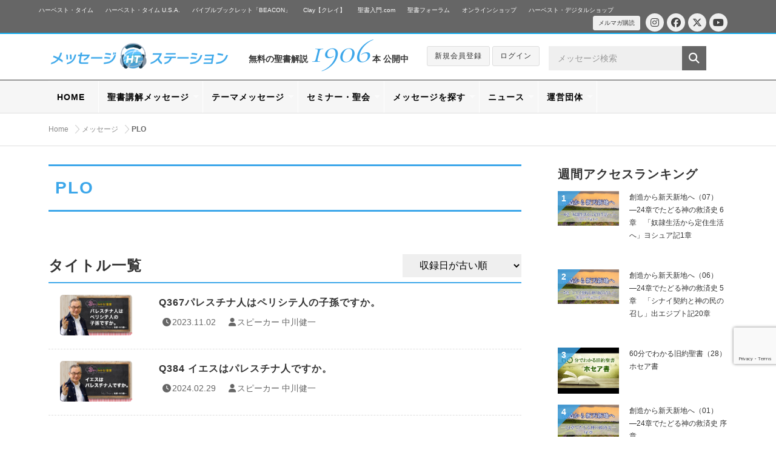

--- FILE ---
content_type: text/html; charset=UTF-8
request_url: https://message-station.net/episode/tag_keyword/plo/
body_size: 16440
content:
<!DOCTYPE html>
<html lang="ja">
<head>

<meta charset="UTF-8">

<title>PLO | メッセージステーション</title>

<meta name="Author" content="メッセージステーション" />
<meta name="Copyright" content="ハーベスト・タイム・ミニストリーズ" />

<meta http-equiv="X-UA-Compatible" content="IE=edge" />
<meta name="viewport" content="width=device-width, initial-scale=1.0, maximum-scale=1.0, user-scalable=no" />


<meta name='robots' content='index, follow, max-image-preview:large, max-snippet:-1, max-video-preview:-1' />

	<!-- This site is optimized with the Yoast SEO plugin v26.7 - https://yoast.com/wordpress/plugins/seo/ -->
	<link rel="canonical" href="https://message-station.net/episode/tag_keyword/plo/" />
	<meta property="og:locale" content="ja_JP" />
	<meta property="og:type" content="article" />
	<meta property="og:title" content="PLO | メッセージステーション" />
	<meta property="og:url" content="https://message-station.net/episode/tag_keyword/plo/" />
	<meta property="og:site_name" content="メッセージステーション" />
	<meta name="twitter:card" content="summary_large_image" />
	<script type="application/ld+json" class="yoast-schema-graph">{"@context":"https://schema.org","@graph":[{"@type":"CollectionPage","@id":"https://message-station.net/episode/tag_keyword/plo/","url":"https://message-station.net/episode/tag_keyword/plo/","name":"PLO | メッセージステーション","isPartOf":{"@id":"https://message-station.net/#website"},"primaryImageOfPage":{"@id":"https://message-station.net/episode/tag_keyword/plo/#primaryimage"},"image":{"@id":"https://message-station.net/episode/tag_keyword/plo/#primaryimage"},"thumbnailUrl":"https://message-station.net/cms/wp-content/uploads/2024/02/Q384.png","breadcrumb":{"@id":"https://message-station.net/episode/tag_keyword/plo/#breadcrumb"},"inLanguage":"ja"},{"@type":"ImageObject","inLanguage":"ja","@id":"https://message-station.net/episode/tag_keyword/plo/#primaryimage","url":"https://message-station.net/cms/wp-content/uploads/2024/02/Q384.png","contentUrl":"https://message-station.net/cms/wp-content/uploads/2024/02/Q384.png","width":1280,"height":720},{"@type":"BreadcrumbList","@id":"https://message-station.net/episode/tag_keyword/plo/#breadcrumb","itemListElement":[{"@type":"ListItem","position":1,"name":"Home","item":"https://message-station.net/"},{"@type":"ListItem","position":2,"name":"PLO"}]},{"@type":"WebSite","@id":"https://message-station.net/#website","url":"https://message-station.net/","name":"メッセージステーション","description":"聖書の言葉をあなたへ。初めての聖書の学びから聖書研究まで。","potentialAction":[{"@type":"SearchAction","target":{"@type":"EntryPoint","urlTemplate":"https://message-station.net/?s={search_term_string}"},"query-input":{"@type":"PropertyValueSpecification","valueRequired":true,"valueName":"search_term_string"}}],"inLanguage":"ja"}]}</script>
	<!-- / Yoast SEO plugin. -->


<link rel='dns-prefetch' href='//www.googletagmanager.com' />
<link rel='dns-prefetch' href='//stats.wp.com' />
<script type="text/javascript" id="wpp-js" src="https://message-station.net/cms/wp-content/plugins/wordpress-popular-posts/assets/js/wpp.min.js?ver=7.3.6" data-sampling="0" data-sampling-rate="100" data-api-url="https://message-station.net/wp-json/wordpress-popular-posts" data-post-id="0" data-token="444395e26c" data-lang="0" data-debug="0"></script>
<link rel="alternate" type="application/rss+xml" title="メッセージステーション &raquo; PLO キーワード のフィード" href="https://message-station.net/episode/tag_keyword/plo/feed/" />
<link rel='stylesheet' id='wpfp-css' href='https://message-station.net/cms/wp-content/plugins/wp-favorite-posts/wpfp.css' type='text/css' />
<style id='wp-img-auto-sizes-contain-inline-css' type='text/css'>
img:is([sizes=auto i],[sizes^="auto," i]){contain-intrinsic-size:3000px 1500px}
/*# sourceURL=wp-img-auto-sizes-contain-inline-css */
</style>
<style id='wp-emoji-styles-inline-css' type='text/css'>

	img.wp-smiley, img.emoji {
		display: inline !important;
		border: none !important;
		box-shadow: none !important;
		height: 1em !important;
		width: 1em !important;
		margin: 0 0.07em !important;
		vertical-align: -0.1em !important;
		background: none !important;
		padding: 0 !important;
	}
/*# sourceURL=wp-emoji-styles-inline-css */
</style>
<style id='wp-block-library-inline-css' type='text/css'>
:root{--wp-block-synced-color:#7a00df;--wp-block-synced-color--rgb:122,0,223;--wp-bound-block-color:var(--wp-block-synced-color);--wp-editor-canvas-background:#ddd;--wp-admin-theme-color:#007cba;--wp-admin-theme-color--rgb:0,124,186;--wp-admin-theme-color-darker-10:#006ba1;--wp-admin-theme-color-darker-10--rgb:0,107,160.5;--wp-admin-theme-color-darker-20:#005a87;--wp-admin-theme-color-darker-20--rgb:0,90,135;--wp-admin-border-width-focus:2px}@media (min-resolution:192dpi){:root{--wp-admin-border-width-focus:1.5px}}.wp-element-button{cursor:pointer}:root .has-very-light-gray-background-color{background-color:#eee}:root .has-very-dark-gray-background-color{background-color:#313131}:root .has-very-light-gray-color{color:#eee}:root .has-very-dark-gray-color{color:#313131}:root .has-vivid-green-cyan-to-vivid-cyan-blue-gradient-background{background:linear-gradient(135deg,#00d084,#0693e3)}:root .has-purple-crush-gradient-background{background:linear-gradient(135deg,#34e2e4,#4721fb 50%,#ab1dfe)}:root .has-hazy-dawn-gradient-background{background:linear-gradient(135deg,#faaca8,#dad0ec)}:root .has-subdued-olive-gradient-background{background:linear-gradient(135deg,#fafae1,#67a671)}:root .has-atomic-cream-gradient-background{background:linear-gradient(135deg,#fdd79a,#004a59)}:root .has-nightshade-gradient-background{background:linear-gradient(135deg,#330968,#31cdcf)}:root .has-midnight-gradient-background{background:linear-gradient(135deg,#020381,#2874fc)}:root{--wp--preset--font-size--normal:16px;--wp--preset--font-size--huge:42px}.has-regular-font-size{font-size:1em}.has-larger-font-size{font-size:2.625em}.has-normal-font-size{font-size:var(--wp--preset--font-size--normal)}.has-huge-font-size{font-size:var(--wp--preset--font-size--huge)}.has-text-align-center{text-align:center}.has-text-align-left{text-align:left}.has-text-align-right{text-align:right}.has-fit-text{white-space:nowrap!important}#end-resizable-editor-section{display:none}.aligncenter{clear:both}.items-justified-left{justify-content:flex-start}.items-justified-center{justify-content:center}.items-justified-right{justify-content:flex-end}.items-justified-space-between{justify-content:space-between}.screen-reader-text{border:0;clip-path:inset(50%);height:1px;margin:-1px;overflow:hidden;padding:0;position:absolute;width:1px;word-wrap:normal!important}.screen-reader-text:focus{background-color:#ddd;clip-path:none;color:#444;display:block;font-size:1em;height:auto;left:5px;line-height:normal;padding:15px 23px 14px;text-decoration:none;top:5px;width:auto;z-index:100000}html :where(.has-border-color){border-style:solid}html :where([style*=border-top-color]){border-top-style:solid}html :where([style*=border-right-color]){border-right-style:solid}html :where([style*=border-bottom-color]){border-bottom-style:solid}html :where([style*=border-left-color]){border-left-style:solid}html :where([style*=border-width]){border-style:solid}html :where([style*=border-top-width]){border-top-style:solid}html :where([style*=border-right-width]){border-right-style:solid}html :where([style*=border-bottom-width]){border-bottom-style:solid}html :where([style*=border-left-width]){border-left-style:solid}html :where(img[class*=wp-image-]){height:auto;max-width:100%}:where(figure){margin:0 0 1em}html :where(.is-position-sticky){--wp-admin--admin-bar--position-offset:var(--wp-admin--admin-bar--height,0px)}@media screen and (max-width:600px){html :where(.is-position-sticky){--wp-admin--admin-bar--position-offset:0px}}

/*# sourceURL=wp-block-library-inline-css */
</style><style id='global-styles-inline-css' type='text/css'>
:root{--wp--preset--aspect-ratio--square: 1;--wp--preset--aspect-ratio--4-3: 4/3;--wp--preset--aspect-ratio--3-4: 3/4;--wp--preset--aspect-ratio--3-2: 3/2;--wp--preset--aspect-ratio--2-3: 2/3;--wp--preset--aspect-ratio--16-9: 16/9;--wp--preset--aspect-ratio--9-16: 9/16;--wp--preset--color--black: #000000;--wp--preset--color--cyan-bluish-gray: #abb8c3;--wp--preset--color--white: #ffffff;--wp--preset--color--pale-pink: #f78da7;--wp--preset--color--vivid-red: #cf2e2e;--wp--preset--color--luminous-vivid-orange: #ff6900;--wp--preset--color--luminous-vivid-amber: #fcb900;--wp--preset--color--light-green-cyan: #7bdcb5;--wp--preset--color--vivid-green-cyan: #00d084;--wp--preset--color--pale-cyan-blue: #8ed1fc;--wp--preset--color--vivid-cyan-blue: #0693e3;--wp--preset--color--vivid-purple: #9b51e0;--wp--preset--gradient--vivid-cyan-blue-to-vivid-purple: linear-gradient(135deg,rgb(6,147,227) 0%,rgb(155,81,224) 100%);--wp--preset--gradient--light-green-cyan-to-vivid-green-cyan: linear-gradient(135deg,rgb(122,220,180) 0%,rgb(0,208,130) 100%);--wp--preset--gradient--luminous-vivid-amber-to-luminous-vivid-orange: linear-gradient(135deg,rgb(252,185,0) 0%,rgb(255,105,0) 100%);--wp--preset--gradient--luminous-vivid-orange-to-vivid-red: linear-gradient(135deg,rgb(255,105,0) 0%,rgb(207,46,46) 100%);--wp--preset--gradient--very-light-gray-to-cyan-bluish-gray: linear-gradient(135deg,rgb(238,238,238) 0%,rgb(169,184,195) 100%);--wp--preset--gradient--cool-to-warm-spectrum: linear-gradient(135deg,rgb(74,234,220) 0%,rgb(151,120,209) 20%,rgb(207,42,186) 40%,rgb(238,44,130) 60%,rgb(251,105,98) 80%,rgb(254,248,76) 100%);--wp--preset--gradient--blush-light-purple: linear-gradient(135deg,rgb(255,206,236) 0%,rgb(152,150,240) 100%);--wp--preset--gradient--blush-bordeaux: linear-gradient(135deg,rgb(254,205,165) 0%,rgb(254,45,45) 50%,rgb(107,0,62) 100%);--wp--preset--gradient--luminous-dusk: linear-gradient(135deg,rgb(255,203,112) 0%,rgb(199,81,192) 50%,rgb(65,88,208) 100%);--wp--preset--gradient--pale-ocean: linear-gradient(135deg,rgb(255,245,203) 0%,rgb(182,227,212) 50%,rgb(51,167,181) 100%);--wp--preset--gradient--electric-grass: linear-gradient(135deg,rgb(202,248,128) 0%,rgb(113,206,126) 100%);--wp--preset--gradient--midnight: linear-gradient(135deg,rgb(2,3,129) 0%,rgb(40,116,252) 100%);--wp--preset--font-size--small: 13px;--wp--preset--font-size--medium: 20px;--wp--preset--font-size--large: 36px;--wp--preset--font-size--x-large: 42px;--wp--preset--spacing--20: 0.44rem;--wp--preset--spacing--30: 0.67rem;--wp--preset--spacing--40: 1rem;--wp--preset--spacing--50: 1.5rem;--wp--preset--spacing--60: 2.25rem;--wp--preset--spacing--70: 3.38rem;--wp--preset--spacing--80: 5.06rem;--wp--preset--shadow--natural: 6px 6px 9px rgba(0, 0, 0, 0.2);--wp--preset--shadow--deep: 12px 12px 50px rgba(0, 0, 0, 0.4);--wp--preset--shadow--sharp: 6px 6px 0px rgba(0, 0, 0, 0.2);--wp--preset--shadow--outlined: 6px 6px 0px -3px rgb(255, 255, 255), 6px 6px rgb(0, 0, 0);--wp--preset--shadow--crisp: 6px 6px 0px rgb(0, 0, 0);}:where(.is-layout-flex){gap: 0.5em;}:where(.is-layout-grid){gap: 0.5em;}body .is-layout-flex{display: flex;}.is-layout-flex{flex-wrap: wrap;align-items: center;}.is-layout-flex > :is(*, div){margin: 0;}body .is-layout-grid{display: grid;}.is-layout-grid > :is(*, div){margin: 0;}:where(.wp-block-columns.is-layout-flex){gap: 2em;}:where(.wp-block-columns.is-layout-grid){gap: 2em;}:where(.wp-block-post-template.is-layout-flex){gap: 1.25em;}:where(.wp-block-post-template.is-layout-grid){gap: 1.25em;}.has-black-color{color: var(--wp--preset--color--black) !important;}.has-cyan-bluish-gray-color{color: var(--wp--preset--color--cyan-bluish-gray) !important;}.has-white-color{color: var(--wp--preset--color--white) !important;}.has-pale-pink-color{color: var(--wp--preset--color--pale-pink) !important;}.has-vivid-red-color{color: var(--wp--preset--color--vivid-red) !important;}.has-luminous-vivid-orange-color{color: var(--wp--preset--color--luminous-vivid-orange) !important;}.has-luminous-vivid-amber-color{color: var(--wp--preset--color--luminous-vivid-amber) !important;}.has-light-green-cyan-color{color: var(--wp--preset--color--light-green-cyan) !important;}.has-vivid-green-cyan-color{color: var(--wp--preset--color--vivid-green-cyan) !important;}.has-pale-cyan-blue-color{color: var(--wp--preset--color--pale-cyan-blue) !important;}.has-vivid-cyan-blue-color{color: var(--wp--preset--color--vivid-cyan-blue) !important;}.has-vivid-purple-color{color: var(--wp--preset--color--vivid-purple) !important;}.has-black-background-color{background-color: var(--wp--preset--color--black) !important;}.has-cyan-bluish-gray-background-color{background-color: var(--wp--preset--color--cyan-bluish-gray) !important;}.has-white-background-color{background-color: var(--wp--preset--color--white) !important;}.has-pale-pink-background-color{background-color: var(--wp--preset--color--pale-pink) !important;}.has-vivid-red-background-color{background-color: var(--wp--preset--color--vivid-red) !important;}.has-luminous-vivid-orange-background-color{background-color: var(--wp--preset--color--luminous-vivid-orange) !important;}.has-luminous-vivid-amber-background-color{background-color: var(--wp--preset--color--luminous-vivid-amber) !important;}.has-light-green-cyan-background-color{background-color: var(--wp--preset--color--light-green-cyan) !important;}.has-vivid-green-cyan-background-color{background-color: var(--wp--preset--color--vivid-green-cyan) !important;}.has-pale-cyan-blue-background-color{background-color: var(--wp--preset--color--pale-cyan-blue) !important;}.has-vivid-cyan-blue-background-color{background-color: var(--wp--preset--color--vivid-cyan-blue) !important;}.has-vivid-purple-background-color{background-color: var(--wp--preset--color--vivid-purple) !important;}.has-black-border-color{border-color: var(--wp--preset--color--black) !important;}.has-cyan-bluish-gray-border-color{border-color: var(--wp--preset--color--cyan-bluish-gray) !important;}.has-white-border-color{border-color: var(--wp--preset--color--white) !important;}.has-pale-pink-border-color{border-color: var(--wp--preset--color--pale-pink) !important;}.has-vivid-red-border-color{border-color: var(--wp--preset--color--vivid-red) !important;}.has-luminous-vivid-orange-border-color{border-color: var(--wp--preset--color--luminous-vivid-orange) !important;}.has-luminous-vivid-amber-border-color{border-color: var(--wp--preset--color--luminous-vivid-amber) !important;}.has-light-green-cyan-border-color{border-color: var(--wp--preset--color--light-green-cyan) !important;}.has-vivid-green-cyan-border-color{border-color: var(--wp--preset--color--vivid-green-cyan) !important;}.has-pale-cyan-blue-border-color{border-color: var(--wp--preset--color--pale-cyan-blue) !important;}.has-vivid-cyan-blue-border-color{border-color: var(--wp--preset--color--vivid-cyan-blue) !important;}.has-vivid-purple-border-color{border-color: var(--wp--preset--color--vivid-purple) !important;}.has-vivid-cyan-blue-to-vivid-purple-gradient-background{background: var(--wp--preset--gradient--vivid-cyan-blue-to-vivid-purple) !important;}.has-light-green-cyan-to-vivid-green-cyan-gradient-background{background: var(--wp--preset--gradient--light-green-cyan-to-vivid-green-cyan) !important;}.has-luminous-vivid-amber-to-luminous-vivid-orange-gradient-background{background: var(--wp--preset--gradient--luminous-vivid-amber-to-luminous-vivid-orange) !important;}.has-luminous-vivid-orange-to-vivid-red-gradient-background{background: var(--wp--preset--gradient--luminous-vivid-orange-to-vivid-red) !important;}.has-very-light-gray-to-cyan-bluish-gray-gradient-background{background: var(--wp--preset--gradient--very-light-gray-to-cyan-bluish-gray) !important;}.has-cool-to-warm-spectrum-gradient-background{background: var(--wp--preset--gradient--cool-to-warm-spectrum) !important;}.has-blush-light-purple-gradient-background{background: var(--wp--preset--gradient--blush-light-purple) !important;}.has-blush-bordeaux-gradient-background{background: var(--wp--preset--gradient--blush-bordeaux) !important;}.has-luminous-dusk-gradient-background{background: var(--wp--preset--gradient--luminous-dusk) !important;}.has-pale-ocean-gradient-background{background: var(--wp--preset--gradient--pale-ocean) !important;}.has-electric-grass-gradient-background{background: var(--wp--preset--gradient--electric-grass) !important;}.has-midnight-gradient-background{background: var(--wp--preset--gradient--midnight) !important;}.has-small-font-size{font-size: var(--wp--preset--font-size--small) !important;}.has-medium-font-size{font-size: var(--wp--preset--font-size--medium) !important;}.has-large-font-size{font-size: var(--wp--preset--font-size--large) !important;}.has-x-large-font-size{font-size: var(--wp--preset--font-size--x-large) !important;}
/*# sourceURL=global-styles-inline-css */
</style>

<style id='classic-theme-styles-inline-css' type='text/css'>
/*! This file is auto-generated */
.wp-block-button__link{color:#fff;background-color:#32373c;border-radius:9999px;box-shadow:none;text-decoration:none;padding:calc(.667em + 2px) calc(1.333em + 2px);font-size:1.125em}.wp-block-file__button{background:#32373c;color:#fff;text-decoration:none}
/*# sourceURL=/wp-includes/css/classic-themes.min.css */
</style>
<link rel='stylesheet' id='wfpcs-css' href='https://message-station.net/cms/wp-content/plugins/wp-favorite-posts-cachesuport/wpfpcs.css' type='text/css' media='all' />
<link rel='stylesheet' id='wordpress-popular-posts-css-css' href='https://message-station.net/cms/wp-content/plugins/wordpress-popular-posts/assets/css/wpp.css?ver=7.3.6' type='text/css' media='all' />
<link rel='stylesheet' id='wp-members-css' href='https://message-station.net/cms/wp-content/plugins/wp-members/assets/css/forms/generic-no-float.min.css?ver=3.5.5.1' type='text/css' media='all' />
<link rel='stylesheet' id='wp-pagenavi-css' href='https://message-station.net/cms/wp-content/plugins/wp-pagenavi/pagenavi-css.css?ver=2.70' type='text/css' media='all' />
<script type="text/javascript" src="https://message-station.net/cms/wp-includes/js/jquery/jquery.min.js?ver=3.7.1" id="jquery-core-js"></script>
<script type="text/javascript" src="https://message-station.net/cms/wp-includes/js/jquery/jquery-migrate.min.js?ver=3.4.1" id="jquery-migrate-js"></script>
<script type="text/javascript" src="https://message-station.net/cms/wp-content/plugins/wp-favorite-posts-cachesuport/wpfpcs.js" id="wfpcs-js"></script>

<!-- Site Kit によって追加された Google タグ（gtag.js）スニペット -->
<!-- Google アナリティクス スニペット (Site Kit が追加) -->
<script type="text/javascript" src="https://www.googletagmanager.com/gtag/js?id=GT-WK27WSB" id="google_gtagjs-js" async></script>
<script type="text/javascript" id="google_gtagjs-js-after">
/* <![CDATA[ */
window.dataLayer = window.dataLayer || [];function gtag(){dataLayer.push(arguments);}
gtag("set","linker",{"domains":["message-station.net"]});
gtag("js", new Date());
gtag("set", "developer_id.dZTNiMT", true);
gtag("config", "GT-WK27WSB");
//# sourceURL=google_gtagjs-js-after
/* ]]> */
</script>
<script type="text/javascript" src="https://message-station.net/cms/wp-content/plugins/wp-favorite-posts/script.js?ver=1.6.8" id="wp-favorite-posts-js"></script>
<link rel="https://api.w.org/" href="https://message-station.net/wp-json/" /><link rel="EditURI" type="application/rsd+xml" title="RSD" href="https://message-station.net/cms/xmlrpc.php?rsd" />
<meta name="generator" content="Site Kit by Google 1.170.0" />	<style>img#wpstats{display:none}</style>
		            <style id="wpp-loading-animation-styles">@-webkit-keyframes bgslide{from{background-position-x:0}to{background-position-x:-200%}}@keyframes bgslide{from{background-position-x:0}to{background-position-x:-200%}}.wpp-widget-block-placeholder,.wpp-shortcode-placeholder{margin:0 auto;width:60px;height:3px;background:#dd3737;background:linear-gradient(90deg,#dd3737 0%,#571313 10%,#dd3737 100%);background-size:200% auto;border-radius:3px;-webkit-animation:bgslide 1s infinite linear;animation:bgslide 1s infinite linear}</style>
            <link rel="icon" href="https://message-station.net/cms/wp-content/uploads/2021/06/cropped-favicon-32x32.png" sizes="32x32" />
<link rel="icon" href="https://message-station.net/cms/wp-content/uploads/2021/06/cropped-favicon-192x192.png" sizes="192x192" />
<link rel="apple-touch-icon" href="https://message-station.net/cms/wp-content/uploads/2021/06/cropped-favicon-180x180.png" />
<meta name="msapplication-TileImage" content="https://message-station.net/cms/wp-content/uploads/2021/06/cropped-favicon-270x270.png" />

<link rel="shortcut icon" href="/image/shortcut/favicon.ico" />
<link rel="shortcut icon" type="image/png" href="https://message-station.net/image/shortcut/icon_32.png">
<link rel="apple-touch-icon" sizes="180x180" href="https://message-station.net/image/shortcut/icon_180.png">
<link rel="icon" sizes="192x192" href="https://message-station.net/image/shortcut/icon_192.png">
<meta name="apple-mobile-web-app-title" content="ハーベスト・タイム・メッセージステーション">

<link rel="stylesheet" href="https://message-station.net/cms/wp-content/themes/message-station/css/default.css" media="all" />
<link rel="stylesheet" href="https://message-station.net/cms/wp-content/themes/message-station/css/structure.css?=230619" media="all" />
<link rel="stylesheet" href="https://message-station.net/cms/wp-content/themes/message-station/css/style.css?=2605645asdfasfdf20260115052844" media="all" />
<link href="https://fonts.googleapis.com/css?family=Cormorant+Garamond:300,400,500,600,700" rel="stylesheet">

<link rel="stylesheet" href="https://maxcdn.bootstrapcdn.com/font-awesome/4.7.0/css/font-awesome.min.css">
<link href="/fontawesome_6_5_2/css/all.min.css" rel="stylesheet">
<link href="/fontawesome_6_5_2/js/all.min.js"></script>

<script type="text/javascript" src="https://message-station.net/cms/wp-content/themes/message-station/js/jquery-2.1.1.js" charset="utf-8"></script>
<script type="text/javascript" src="https://message-station.net/cms/wp-content/themes/message-station/js/jquery-easing-1.3.js" charset="utf-8"></script>

<script>
$( document ).ready(function( $ ) {
$('.article-title').on('click', function () {
  /*クリックでコンテンツを開閉*/
  $(this).next().slideToggle(200);
  /*矢印の向きを変更*/
  $(this).toggleClass('open');
});

});
</script>

<link rel="stylesheet" href="https://message-station.net/cms/wp-content/themes/message-station/css/audioplayer.css" media="all" />
<script type="text/javascript" src="https://message-station.net/cms/wp-content/themes/message-station/js/audioplayer.min.js" charset="utf-8"></script>
<script src="https://api.html5media.info/1.1.4/html5media.min.js"></script>


<script type="text/javascript" src="https://message-station.net/cms/wp-content/themes/message-station/js/common.js?=230619" charset="utf-8"></script>

<!-- Global site tag (gtag.js) - Google Analytics -->
<script async src="https://www.googletagmanager.com/gtag/js?id=UA-25211613-9"></script>
<script>
  window.dataLayer = window.dataLayer || [];
  function gtag(){dataLayer.push(arguments);}
  gtag('js', new Date());

  gtag('config', 'UA-25211613-9');
</script>

</head>

<body>

<!-- <div id="loader"><i class="fa fa-circle-o-notch fa-spin fa-3x fa-fw"></i></div>
<div id="fade"></div> -->

<div id="episode" class="tag_keyword">

<div id="wrapper">

	<!-- relate -->
	<div id="relateLinks"><div class="inner">

		<div class="link"><a href="#menu"><i class="fa fa-angle-right fa-fw"></i>関連サイト</a></div>

		<nav id="menu">
			<ul>
			<li><a href="https://harvesttime.tv/" target="_blank">ハーベスト・タイム</a></li>
			<li><a href="http://usa.harvesttime.tv/" target="_blank">ハーベスト・タイム U.S.A.</a></li>
			<li><a href="https://harvestbeacon.net/" target="_blank">バイブルブックレット「BEACON」</a></li>
			<li><a href="https://harvestclay.net/" target="_blank">Clay【クレイ】</a></li>
			<li><a href="http://seishonyumon.com/" target="_blank">聖書入門.com</a></li>

			<li><a href="http://seishoforum.net/" target="_blank">聖書フォーラム</a></li>
			<li><a href="http://harvestshop.net/" target="_blank">オンラインショップ</a></li>
			<li><a href="https://harvestdigital.shop/" target="_blank">ハーベスト・デジタルショップ</a></li>
			
			<li class="hide_pc"><a href="https://www.instagram.com/harvesttime.tv/" target="_blank"><i class="fa-brands fa-instagram"></i>Instagram</a></li>
			<li class="hide_pc"><a href="https://www.facebook.com/HarvestTimeMinistriesJapan/" target="_blank"><i class="fa-brands fa-facebook"></i>Facebook</a></li>
			<li class="hide_pc"><a href="https://twitter.com/harvestjapan"><i class="fa-brands fa-x-twitter"></i>Twitter</a></li>
			<li class="hide_pc"><a href="https://www.youtube.com/channel/UCK_2EmyswTen39EvCtAj6Hg" target="_blank"><i class="fa-brands fa-youtube"></i>YouTube</a></li>
			<li class="hide_pc"><a href="https://harvesttime.tv/get-involved/mailmagazine/" target="_blank"><i class="fa fa-envelope fa-fw" aria-hidden="true"></i>メルマガ購読</a>
			</ul>
		</nav>

		<div class="boxSNS">
			<ul class="social">
			<li class="circle circle-small"><a href="https://www.instagram.com/harvesttime.tv/" target="_blank"><i class="fa-brands fa-instagram"></i></a></li>
			<li class="circle circle-small"><a href="https://www.facebook.com/HarvestTimeMinistriesJapan/" target="_blank"><i class="fa-brands fa-facebook"></i></a></li>
			<li class="circle circle-small"><a href="https://twitter.com/harvestjapan"><i class="fa-brands fa-x-twitter"></i></a></li>
			<li class="circle circle-small"><a href="https://www.youtube.com/channel/UCK_2EmyswTen39EvCtAj6Hg" target="_blank"><i class="fa-brands fa-youtube"></i></a></li>
			</ul>
			<div class="mailmag"><a href="https://harvesttime.tv/get-involved/mailmagazine/" target="_blank"><i class="fa fa-caret-right"></i>メルマガ購読</a></div>
		</div>

	</div></div>
	<!-- /relate -->

	<!-- header -->
	<div id="header"><div class="inner">

		<h1><a href="/"><img src="/image/common/logo.png" width="360" alt=""></a></h1>

		<p class="count">無料の聖書解説 <span>1906</span> 本 公開中</p>

		<div class="boxFunction clearfix">
						<div class="btn btn-xsm"><a href="/members/registration/">新規会員登録</a></div>
			<div class="btn btn-xsm"><a href="/members/login/">ログイン</a></div>
					</div>

		<div class="boxSerch clearfix">
			<form role="search" method="get" id="searchform" class="searchform" action="https://message-station.net/episode/">
			<input type="text" name="s" id="s" value="" placeholder="メッセージ検索" class="form-control" />
			<button type="submit" id="searchsubmit" value=""><i class="fa fa-search"></i></button>
			</form>
		</div>

	</div></div>
	<!-- /header -->

	<!-- nav -->
	<div id="globalNav"><div class="nav">

		<ul class="sf-menu" id="sf-menu">

		<li class="boxSerch clearfix">
			<form role="search" method="get" id="searchform" class="searchform" action="https://message-station.net/episode/">
			<input type="text" name="s" id="s" value="" placeholder="メッセージ検索" class="form-control" />
			<button><i class="fa fa-search"></i></button>
			</form>
		</li>

		<li class="home"><a href="/" class="main">HOME</a></li>

			<li class=""><a href="#" class="main">聖書講解メッセージ</a>
				<ul>
					<li><a href="/episode/cat_episode/message-bible/"><i class="fa fa-list fa-fw"></i>すべて見る</a></li>
										<li><a href="/episode/cat_episode/2-corinthians">コリント人への手紙第二<span class="icon-badge">18</span></a></li>
										<li><a href="/episode/cat_episode/1-corinthians">コリント人への手紙第一<span class="icon-badge">32</span></a></li>
										<li><a href="/episode/cat_episode/matthew">30日でわかる聖書 マタイの福音書<span class="icon-badge">30</span></a></li>
										<li><a href="/episode/cat_episode/genesis">創世記<span class="icon-badge">65</span></a></li>
										<li><a href="/episode/cat_episode/exodus">出エジプト記<span class="icon-badge">50</span></a></li>
										<li><a href="/episode/cat_episode/romans">ローマ人への手紙<span class="icon-badge">59</span></a></li>
										<li><a href="/episode/cat_episode/messiah">メシアの生涯<span class="icon-badge">210</span></a></li>
										<li><a href="/episode/cat_episode/revelation">ヨハネの黙示録<span class="icon-badge">40</span></a></li>
										<li><a href="/episode/cat_episode/hebrews">ヘブル人への手紙<span class="icon-badge">30</span></a></li>
										<li><a href="/episode/cat_episode/acts">使徒の働き<span class="icon-badge">100</span></a></li>
										<li><a href="/episode/cat_episode/gal">ガラテヤ人への手紙<span class="icon-badge">18</span></a></li>
										<li><a href="/episode/cat_episode/deuteronomy">申命記<span class="icon-badge">58</span></a></li>
										<li><a href="/episode/cat_episode/luke">ルカの福音書<span class="icon-badge">106</span></a></li>
										<li><a href="/episode/cat_episode/john">ヨハネの福音書<span class="icon-badge">62</span></a></li>
									</ul>
			</li>

			<li class="message-theme"><a href="#" class="main">テーマメッセージ</a>
				<ul>
					<li><a href="/episode/cat_episode/message-theme/"><i class="fa fa-list fa-fw"></i>すべて見る</a></li>
					<li><a href="/episode/cat_episode/3min-bible/">3分でわかる聖書</a></li>
					<li><a href="/episode/cat_episode/60min-bible-ot/">60分でわかる旧約聖書</a></li>
					<li><a href="/episode/cat_episode/60min-bible-nt/">60分でわかる新約聖書</a></li>
					<li><a href="/episode/cat_episode/matthew/">30日でわかる聖書 マタイの福音書</a></li>
										<li><a href="/episode/cat_episode/creation-to-the-new-heaven">創造から新天新地へ<span class="icon-badge">8</span></a></li>
										<li><a href="/episode/cat_episode/israel-2023">イスラエル旅 2023<span class="icon-badge">100</span></a></li>
										<li><a href="/episode/cat_episode/japanese-jewish">日ユ同祖論<span class="icon-badge">3</span></a></li>
										<li><a href="/episode/cat_episode/ocarina-praise">オカリナプレイズ<span class="icon-badge">3</span></a></li>
										<li><a href="/episode/cat_episode/kingdom-of-god">神の国と悪魔の国<span class="icon-badge">23</span></a></li>
										<li><a href="/episode/cat_episode/tsubuyaki">中川牧師のつぶやき<span class="icon-badge">37</span></a></li>
										<li><a href="/episode/cat_episode/shosai">中川牧師の書斎から<span class="icon-badge">45</span></a></li>
										<li><a href="/episode/cat_episode/message-hiroshi">中川洋が語る<span class="icon-badge">24</span></a></li>
										<li><a href="/episode/cat_episode/apostles-creed">キリストの使徒たちが伝えたこと<span class="icon-badge">12</span></a></li>
										<li><a href="/episode/cat_episode/intro-to-bible">新・聖書入門講座<span class="icon-badge">6</span></a></li>
										<li><a href="/episode/cat_episode/knowing-bible">聖書を知りたい人のために<span class="icon-badge">3</span></a></li>
										<li><a href="/episode/cat_episode/words-on-the-cross">十字架のことば<span class="icon-badge">8</span></a></li>
										<li><a href="/episode/cat_episode/christian-life">クリスチャンライフ、この麗しきもの<span class="icon-badge">4</span></a></li>
										<li><a href="/episode/cat_episode/for-whom-faith">信仰は誰のためか<span class="icon-badge">2</span></a></li>
										<li><a href="/episode/cat_episode/forum-leader">聖書フォーラムリーダーによるメッセージ<span class="icon-badge">24</span></a></li>
										<li><a href="/episode/cat_episode/single-theme">単発テーマメッセージ<span class="icon-badge">82</span></a></li>
										<li><a href="/episode/cat_episode/christmas-message">クリスマスメッセージ<span class="icon-badge">12</span></a></li>
										<li><a href="/episode/cat_episode/mysteryofgospel">福音の奥義に生きる<span class="icon-badge">10</span></a></li>
										<li><a href="/episode/cat_episode/genesis-theme">創世記（大阪月例会）<span class="icon-badge">5</span></a></li>
									</ul>
			</li>

			<li class=""><a href="#" class="main">セミナー・聖会</a>
				<ul>
					<li><a href="/episode/cat_episode/message-celebration/"><i class="fa fa-list fa-fw"></i>すべて見る</a></li>
										<li><a href="/episode/cat_episode/harvest-celebration">ハーベスト聖会<span class="icon-badge">4</span></a></li>
										<li><a href="/episode/cat_episode/sairin">再臨待望聖会<span class="icon-badge">25</span></a></li>
										<li><a href="/episode/cat_episode/new-year-celebration">新年聖会<span class="icon-badge">1</span></a></li>
										<li><a href="/episode/cat_episode/sacred-session">聖会<span class="icon-badge">16</span></a></li>
										<li><a href="/episode/cat_episode/seicho-seminar">成長セミナー<span class="icon-badge">24</span></a></li>
									</ul>
			</li>

			<li class=""><a href="#" class="main">メッセージを探す</a>
				<ul>
					<li><a href="/list/scripture/">聖書箇所で探す</a></li>
					<li><a href="/list/keyword/">キーワードで探す</a></li>
					<li><a href="/list/theme/">テーマで探す</a></li>
					<li><a href="/list/celebrations/">会場で探す</a></li>
				</ul>
			</li>

			<li class=""><a href="#" class="main">ニュース</a>
				<ul>
					<li><a href="/news/">お知らせ</a></li>
				</ul>
			</li>

			<li class=""><a href="#" class="main">運営団体</a>
				<ul>
				<li><a href="https://harvesttime.tv/about/" target="_blank">ハーベスト・タイムについて</a></li>
				<li><a href="https://harvesttime.tv/about/four-creeds/" target="_blank">私たちの理念</a></li>
				<li><a href="https://harvesttime.tv/get-involved/#supporter" target="_blank">この働きを支援（サポーター登録）</a></li>
				<li><a href="https://harvesttime.tv/get-involved/mailmagazine/" target="_blank">メールマガジン登録</a></li>
				<li><a href="https://harvesttime.tv/terms/" target="_blank">利用規約（ご利用条件）</a></li>
				<li><a href="https://harvesttime.tv/contact/" target="_blank">お問い合わせ</a></li>
				</ul>
			</li>

		</ul>

				
	</div></div>
	<!-- /nav -->

	<!-- Breadcrumbs -->
			<div id="crumb">
			<div class="inner">
				<ul>
				<li><a href="/">Home</a></li>
				<li class="archive post-episode-archive"><span property="itemListElement" typeof="ListItem"><a property="item" typeof="WebPage" title="メッセージへ移動" href="https://message-station.net/episode/" class="archive post-episode-archive"><span property="name">メッセージ</span></a><meta property="position" content="1"></span></li>
<li class="archive taxonomy tag_keyword current-item"><span property="itemListElement" typeof="ListItem"><span property="name">PLO</span><meta property="position" content="2"></span></li>
				</ul>
			</div>
		</div>
		<!-- /breadcrumbs -->

	<div id="contents" class="list">

		<div id="main" class="">

			<div class="inner">

				<div id="main-column2">

					

					<section class="title margin-bottom-50">

						<div class="block">

							<h1>PLO</h1>

							<!-- ▼ -->
							<div class="entry entry-image-l-40 offset-90">
																								<!-- <div class="image img-round-corners"><img src="/images/episode_cate_noimage.jpg"></div> -->
																								<div class="text">
																	</div>

							</div>

						</div>

					</section>

					<section class="function clearfix">

						<div class="block2 block2-sp boxTitle">

							<div class="box">
								<h2>タイトル一覧</h2>
							</div>

							<!-- Sort -->
							<div class="box select">
							<form name="change" method="get" id="sort_form5">
								<select name='sort' onChange="document.forms['change'].submit()" class="select-box">
									<option value="rec-old">収録日が古い順</option>
									<option value="rec-new">収録日が新しい順</option>
									<!-- <option value="access">よく視聴されている順</option> -->
									<!-- <option>タイトル順</option> -->
								</select>
							</form>
							</div>
							<!-- /Sort -->

														
							
						</div>

						<div class="boxList margin-bottom-30">

							<!-- pager -->
														<!-- /pager -->

                            																													<!-- ▼ -->
							<div class="entry entry-image-l-20" id="post-10352">

																<div class="image img-round-corners"><img src="https://message-station.net/cms/wp-content/uploads/2023/11/Q367-600x338.png" class="attachment-medium size-medium wp-post-image" alt="" decoding="async" loading="lazy" /></div>
								
								<div class="text">
									<!-- <div class="icon"><span class='wpfp-span'><img src='https://message-station.net/cms/wp-content/plugins/wp-favorite-posts/img/loading.gif' alt='Loading' title='Loading' class='wpfp-hide wpfp-img' /><a class='wpfp-link' href='?wpfpaction=add&amp;postid=10352' title='視聴済みにする' rel='nofollow'>視聴済みにする</a></span></div> -->
																		<h3>Q367パレスチナ人はペリシテ人の子孫ですか。</h3>
									<ul class="meta">
																		<li><i class="fa fa-clock-o fa-fw" aria-hidden="true"></i>2023.11.02</li>
																																				<li><i class="fa fa-user fa-fw"></i>スピーカー 中川健一</li>
																		</ul>

								</div>

								<a href="https://message-station.net/episode/10352/" class="entry-link"></a>
							</div>
							<!-- ▲ -->
																						<!-- ▼ -->
							<div class="entry entry-image-l-20" id="post-10681">

																<div class="image img-round-corners"><img src="https://message-station.net/cms/wp-content/uploads/2024/02/Q384-600x338.png" class="attachment-medium size-medium wp-post-image" alt="" decoding="async" loading="lazy" /></div>
								
								<div class="text">
									<!-- <div class="icon"><span class='wpfp-span'><img src='https://message-station.net/cms/wp-content/plugins/wp-favorite-posts/img/loading.gif' alt='Loading' title='Loading' class='wpfp-hide wpfp-img' /><a class='wpfp-link' href='?wpfpaction=add&amp;postid=10681' title='視聴済みにする' rel='nofollow'>視聴済みにする</a></span></div> -->
																		<h3>Q384 イエスはパレスチナ人ですか。</h3>
									<ul class="meta">
																		<li><i class="fa fa-clock-o fa-fw" aria-hidden="true"></i>2024.02.29</li>
																																				<li><i class="fa fa-user fa-fw"></i>スピーカー 中川健一</li>
																		</ul>

								</div>

								<a href="https://message-station.net/episode/10681/" class="entry-link"></a>
							</div>
							<!-- ▲ -->
							                            <script type="text/javascript">var wpfpcs_ids = [10352,10681];</script>

							<!-- pager -->
														<!-- /pager -->
							
						</div>

					</section>

					
				</div>
				<!-- Main -->

				<!-- Side -->
				<div id="aside">
									<!-- 聖書講解メッセージ -->
					<section class="commentary-message section list-text">
						<h3>週間アクセスランキング</h3>
						<div class="block block3-sp">
							<div class="box"><div class="entry entry-image-l-40 margin-bottom-15"><div class="number"><span>1</span></div><div class="image img-over"><img src="https://message-station.net/cms/wp-content/uploads/2026/01/433ab169416b91bb43fa1100d0f1ad7e-600x338.png" class="attachment-medium size-medium wp-post-image" alt="" decoding="async"></div><div class="text"><p class="title text-xsm">創造から新天新地へ（07）―24章でたどる神の救済史  6章　「奴隷生活から定住生活へ」ヨシュア記1章</p></div><a href="https://message-station.net/episode/12085/" class="entry-link"></a></div></div><div class="box"><div class="entry entry-image-l-40 margin-bottom-15"><div class="number"><span>2</span></div><div class="image img-over"><img src="https://message-station.net/cms/wp-content/uploads/2025/12/7dba450484c72ff456e07a73f410622a-600x338.png" class="attachment-medium size-medium wp-post-image" alt="" decoding="async"></div><div class="text"><p class="title text-xsm">創造から新天新地へ（06）―24章でたどる神の救済史  5章　「シナイ契約と神の民の召し」出エジプト記20章</p></div><a href="https://message-station.net/episode/12076/" class="entry-link"></a></div></div><div class="box"><div class="entry entry-image-l-40 margin-bottom-15"><div class="number"><span>3</span></div><div class="image img-over"><img src="https://message-station.net/cms/wp-content/uploads/2018/08/sddefault-479-600x450.jpg" class="attachment-medium size-medium wp-post-image" alt="" decoding="async"></div><div class="text"><p class="title text-xsm">60分でわかる旧約聖書（28）ホセア書</p></div><a href="https://message-station.net/episode/1746/" class="entry-link"></a></div></div><div class="box"><div class="entry entry-image-l-40 margin-bottom-15"><div class="number"><span>4</span></div><div class="image img-over"><img src="https://message-station.net/cms/wp-content/uploads/2025/11/395e2d264c42f759eb06404607cd7d48-600x338.png" class="attachment-medium size-medium wp-post-image" alt="創造から新天新地へ" decoding="async"></div><div class="text"><p class="title text-xsm">創造から新天新地へ（01）―24章でたどる神の救済史 序章</p></div><a href="https://message-station.net/episode/12017/" class="entry-link"></a></div></div><div class="box"><div class="entry entry-image-l-40 margin-bottom-15"><div class="number"><span>5</span></div><div class="image img-over"><img src="https://message-station.net/cms/wp-content/uploads/2025/12/44e7ee1f9dc41fc527635db2f7b8c092-600x338.png" class="attachment-medium size-medium wp-post-image" alt="" decoding="async"></div><div class="text"><p class="title text-xsm">創造から新天新地へ（03）―24章でたどる神の救済史  2章　「人類の堕落と救い主の約束」創世記3章</p></div><a href="https://message-station.net/episode/12044/" class="entry-link"></a></div></div><div class="box"><div class="entry entry-image-l-40 margin-bottom-15"><div class="number"><span>6</span></div><div class="image img-over"><img src="https://message-station.net/cms/wp-content/uploads/2025/12/c6e63b6f231e93919a168d7deebf7b49-600x338.png" class="attachment-medium size-medium wp-post-image" alt="" decoding="async"></div><div class="text"><p class="title text-xsm">創造から新天新地へ（05）―24章でたどる神の救済史  ４章　「イスラエル民族の始まり」出エジプト記12章</p></div><a href="https://message-station.net/episode/12066/" class="entry-link"></a></div></div>						</div>
					</section>
					<!-- 聖書講解メッセージ -->

					<!-- サポーター -->
					<section class="boxSupporter well well-border well-border-top-blue">

						<h3>ハーベスト・タイムを応援する</h3>

						<p class="text-sm margin-bottom-15">ハーベスト・タイムの働きは、サポーターの皆様のお祈りと、献金により維持されております。<br />ぜひ、応援をよろしくお願いいたします。</p>

						<div class="margin-bottom-15">
							<div class="btn btn-sm btn-full"><a href="https://harvesttime.tv/get-involved/#supporter" target="_blank"><i class="fa fa-user-plus fa-fw"></i>サポーター登録</a></div>
							<div class="btn btn-sm btn-full"><a href="https://harvesttime.tv/get-involved/mailmagazine/" target="_blank"><i class="fa fa-envelope fa-fw"></i>メールマガジン購読</a></div>
							<div class="btn btn-sm btn-full"><a href="https://harvesttime.tv/celebrations/" target="_blank"><i class="fa fa-map-marker fa-fw"></i>集会のご案内</a></div>
						</div>

						<p class="text-xsm margin-bottom-15">ハーベスト・タイムのSNSでは、新着メッセージなどをお知らせしています。</p>

						<div class="social">
							<ul class="horizon">
							<li class="circle circle-md"><a href="https://www.facebook.com/HarvestTimeMinistriesJapan/" target="_blank"><i class="fa-brands fa-facebook"></i></a></li>
							<li class="circle circle-md"><a href="https://twitter.com/harvestjapan"><i class="fa-brands fa-x-twitter"></i></a></li>
							<li class="circle circle-md"><a href="https://www.youtube.com/channel/UCK_2EmyswTen39EvCtAj6Hg" target="_blank"><i class="fa-brands fa-youtube"></i></a></li>
							</ul>
							<!-- <div class="btn btn-xsm"><a href="https://harvesttime.tv/get-involved/mailmagazine/" target="_blank">メルマガ登録</a></div> -->
						</div>

					</section>
					<!-- サポーター -->
				</div>
				<!-- /Side -->

			</div><!--main-column2 -->

		</div><!--inner -->

	</div>


		<!-- footer -->
		<div id="footer">

			<div class="inner">

				<div class="block4">

					<div class="box">
						<h6><a href="#" class="line-none">聖書講解メッセージ</a></h6>
						<ul>
												<li><a href="/episode/cat_episode/2-corinthians">コリント人への手紙第二</a></li>
												<li><a href="/episode/cat_episode/1-corinthians">コリント人への手紙第一</a></li>
												<li><a href="/episode/cat_episode/matthew">30日でわかる聖書 マタイの福音書</a></li>
												<li><a href="/episode/cat_episode/genesis">創世記</a></li>
												<li><a href="/episode/cat_episode/exodus">出エジプト記</a></li>
												<li><a href="/episode/cat_episode/romans">ローマ人への手紙</a></li>
												<li><a href="/episode/cat_episode/messiah">メシアの生涯</a></li>
												<li><a href="/episode/cat_episode/revelation">ヨハネの黙示録</a></li>
												<li><a href="/episode/cat_episode/hebrews">ヘブル人への手紙</a></li>
												<li><a href="/episode/cat_episode/acts">使徒の働き</a></li>
												<li><a href="/episode/cat_episode/gal">ガラテヤ人への手紙</a></li>
												<li><a href="/episode/cat_episode/deuteronomy">申命記</a></li>
												<li><a href="/episode/cat_episode/luke">ルカの福音書</a></li>
												<li><a href="/episode/cat_episode/john">ヨハネの福音書</a></li>
												</ul>
					</div>

					<div class="box">
						<h6><a href="#" class="line-none">テーマメッセージ</a></h6>
						<ul>
						<li><a href="/episode/cat_episode/3min-bible/">3分でわかる聖書</a></li>
						<li><a href="/episode/cat_episode/60min-bible-ot/">60分でわかる旧約聖書</a></li>
						<li><a href="/episode/cat_episode/matthew/">30日でわかる聖書 マタイの福音書</a></li>
												<li><a href="/episode/cat_episode/creation-to-the-new-heaven">創造から新天新地へ</a></li>
												<li><a href="/episode/cat_episode/israel-2023">イスラエル旅 2023</a></li>
												<li><a href="/episode/cat_episode/japanese-jewish">日ユ同祖論</a></li>
												<li><a href="/episode/cat_episode/ocarina-praise">オカリナプレイズ</a></li>
												<li><a href="/episode/cat_episode/kingdom-of-god">神の国と悪魔の国</a></li>
												<li><a href="/episode/cat_episode/tsubuyaki">中川牧師のつぶやき</a></li>
												<li><a href="/episode/cat_episode/shosai">中川牧師の書斎から</a></li>
												<li><a href="/episode/cat_episode/message-hiroshi">中川洋が語る</a></li>
												<li><a href="/episode/cat_episode/apostles-creed">キリストの使徒たちが伝えたこと</a></li>
												<li><a href="/episode/cat_episode/intro-to-bible">新・聖書入門講座</a></li>
												<li><a href="/episode/cat_episode/knowing-bible">聖書を知りたい人のために</a></li>
												<li><a href="/episode/cat_episode/words-on-the-cross">十字架のことば</a></li>
												<li><a href="/episode/cat_episode/christian-life">クリスチャンライフ、この麗しきもの</a></li>
												<li><a href="/episode/cat_episode/for-whom-faith">信仰は誰のためか</a></li>
												<li><a href="/episode/cat_episode/forum-leader">聖書フォーラムリーダーによるメッセージ</a></li>
												<li><a href="/episode/cat_episode/single-theme">単発テーマメッセージ</a></li>
												<li><a href="/episode/cat_episode/christmas-message">クリスマスメッセージ</a></li>
												<li><a href="/episode/cat_episode/60min-bible-nt">60分でわかる新約聖書</a></li>
												<li><a href="/episode/cat_episode/mysteryofgospel">福音の奥義に生きる</a></li>
												<li><a href="/episode/cat_episode/genesis-theme">創世記（大阪月例会）</a></li>
												</ul>
					</div>

					<div class="box">
						<h6><a href="#" class="line-none">セミナー・聖会</a></h6>
						<ul>
												<li><a href="/episode/cat_episode/harvest-celebration">ハーベスト聖会</a></li>
												<li><a href="/episode/cat_episode/sairin">再臨待望聖会</a></li>
												<li><a href="/episode/cat_episode/new-year-celebration">新年聖会</a></li>
												<li><a href="/episode/cat_episode/sacred-session">聖会</a></li>
												<li><a href="/episode/cat_episode/seicho-seminar">成長セミナー</a></li>
												</ul>
					</div>

					<div class="box">
						<h6><a href="#" class="line-none">メッセージを探す</a></h6>
						<ul>
						<li><a href="/list/scripture/">聖書箇所で探す</a></li>
						<li><a href="/list/keyword/">キーワードで探す</a></li>
						<li><a href="/list/theme/">テーマで探す</a></li>
						<li><a href="/list/celebrations/">会場で探す</a></li>
						</ul>
					</div>

					<div class="box">
						<h6><a href="#" class="line-none">ニュース</a></h6>
						<ul>
							<li><a href="/news/">お知らせ</a></li>

						</ul>
					</div>

					<div class="box">
						<h6><a href="#" class="line-none">このサイトについて</a></h6>
						<ul>
						<li><a href="https://harvesttime.tv/about/" target="_blank">ハーベスト・タイムについて</a></li>
						<li><a href="https://harvesttime.tv/about/four-creeds/" target="_blank">私たちの理念</a></li>
						<li><a href="https://harvesttime.tv/get-involved/#supporter" target="_blank">この働きを支援（サポーター登録）</a></li>
						<li><a href="https://harvesttime.tv/get-involved/mailmagazine/" target="_blank">メールマガジン登録</a></li>
						<li><a href="https://harvesttime.tv/contact/" target="_blank">お問い合わせ</a></li>
						</ul>
					</div>

					<!-- Social icons -->
					<div class="box">
						<ul class="boxSNS">
							<li class="circle circle-md"><a href="https://www.instagram.com/harvesttime.tv/" target="_blank"><i class="fa-brands fa-instagram"></i></a></li>
							<li class="circle circle-md"><a href="https://www.youtube.com/channel/UCK_2EmyswTen39EvCtAj6Hg" target="_blank"><i class="fa-brands fa-youtube"></i></a></li>
							<li class="circle circle-md"><a href="https://www.facebook.com/HarvestTimeMinistriesJapan/" target="_blank"><i class="fa-brands fa-facebook"></i></a></li>
							<li class="circle circle-md"><a href="https://twitter.com/harvestjapan"><i class="fa-brands fa-x-twitter"></i></a></li>
						</ul>
					</div>
					<!-- /Social icons -->

				</div>

				<div class="creeds">

					<div class="logo"><a href="https://harvesttime.tv" target="_blank"><img src="/image/common/logo_ht.png" alt="聖書の言葉をあなたに ハーベスト・タイム・ミニストリーズ"></a>
					</div>

					<div class="text">
						<p>私たちはプロテスタントのキリスト教福音団体です。『1. 聖書のことばを字義どおりに解釈する 2. 文脈を重視する 3. 当時の人たちが理解した方法で聖書を読む 4. イスラエルと教会を区別する』この4点を大切に、ヘブル的聖書解釈を重視しています。詳しくは<a href="https://harvesttime.tv/about/four-creeds/" target="_blank">私たちの理念</a>をご確認ください。</p>
					</div>

				</div>

			</div>

		</div>
		<!-- /footer -->

		<div id="copy">
			<p>聖書箇所の引用には新改訳聖書を使用しています。その他の場合は明記いたします。<br />聖書 新改訳2017（C）2017 新日本聖書刊行会　許諾番号4-2-856号<br />
			Copyright &copy; <script type='text/javascript'>myDate = new Date();myYear = myDate.getFullYear();document.write(myYear);</script> Harvest Time Ministries, All Rights Reserved.</p>
		</div>

	<p id="page-top"><a href="#wrapper"><i class="fa fa-chevron-up"></i></a></p>

	</div>

</div>

<script type="speculationrules">
{"prefetch":[{"source":"document","where":{"and":[{"href_matches":"/*"},{"not":{"href_matches":["/cms/wp-*.php","/cms/wp-admin/*","/cms/wp-content/uploads/*","/cms/wp-content/*","/cms/wp-content/plugins/*","/cms/wp-content/themes/message-station/*","/*\\?(.+)"]}},{"not":{"selector_matches":"a[rel~=\"nofollow\"]"}},{"not":{"selector_matches":".no-prefetch, .no-prefetch a"}}]},"eagerness":"conservative"}]}
</script>
<script type="text/javascript">
var wpfpcs_settings = {
    'url':'https://message-station.net/cms/wp-admin/admin-ajax.php',
    'title_remove':'未視聴にする',
    'title_add':'視聴済みにする'};
</script>
<script src="https://www.google.com/recaptcha/api.js?render=6LcQY6QmAAAAAH35vo7K5FtiBDHopFsQGCAQU9JT"></script><script>
						grecaptcha.ready(function () {
							grecaptcha.execute('6LcQY6QmAAAAAH35vo7K5FtiBDHopFsQGCAQU9JT', { action: 'contact' }).then(function (token) {
								var recaptchaResponse = document.getElementById('recaptchaResponse');
								recaptchaResponse.value = token;
							});
						});
					</script><input type="hidden" name="recaptcha_response" id="recaptchaResponse"><script type="text/javascript" id="jetpack-stats-js-before">
/* <![CDATA[ */
_stq = window._stq || [];
_stq.push([ "view", {"v":"ext","blog":"247792303","post":"0","tz":"9","srv":"message-station.net","arch_tax_tag_keyword":"plo","arch_results":"2","j":"1:15.4"} ]);
_stq.push([ "clickTrackerInit", "247792303", "0" ]);
//# sourceURL=jetpack-stats-js-before
/* ]]> */
</script>
<script type="text/javascript" src="https://stats.wp.com/e-202603.js" id="jetpack-stats-js" defer="defer" data-wp-strategy="defer"></script>
<script id="wp-emoji-settings" type="application/json">
{"baseUrl":"https://s.w.org/images/core/emoji/17.0.2/72x72/","ext":".png","svgUrl":"https://s.w.org/images/core/emoji/17.0.2/svg/","svgExt":".svg","source":{"concatemoji":"https://message-station.net/cms/wp-includes/js/wp-emoji-release.min.js?ver=6.9"}}
</script>
<script type="module">
/* <![CDATA[ */
/*! This file is auto-generated */
const a=JSON.parse(document.getElementById("wp-emoji-settings").textContent),o=(window._wpemojiSettings=a,"wpEmojiSettingsSupports"),s=["flag","emoji"];function i(e){try{var t={supportTests:e,timestamp:(new Date).valueOf()};sessionStorage.setItem(o,JSON.stringify(t))}catch(e){}}function c(e,t,n){e.clearRect(0,0,e.canvas.width,e.canvas.height),e.fillText(t,0,0);t=new Uint32Array(e.getImageData(0,0,e.canvas.width,e.canvas.height).data);e.clearRect(0,0,e.canvas.width,e.canvas.height),e.fillText(n,0,0);const a=new Uint32Array(e.getImageData(0,0,e.canvas.width,e.canvas.height).data);return t.every((e,t)=>e===a[t])}function p(e,t){e.clearRect(0,0,e.canvas.width,e.canvas.height),e.fillText(t,0,0);var n=e.getImageData(16,16,1,1);for(let e=0;e<n.data.length;e++)if(0!==n.data[e])return!1;return!0}function u(e,t,n,a){switch(t){case"flag":return n(e,"\ud83c\udff3\ufe0f\u200d\u26a7\ufe0f","\ud83c\udff3\ufe0f\u200b\u26a7\ufe0f")?!1:!n(e,"\ud83c\udde8\ud83c\uddf6","\ud83c\udde8\u200b\ud83c\uddf6")&&!n(e,"\ud83c\udff4\udb40\udc67\udb40\udc62\udb40\udc65\udb40\udc6e\udb40\udc67\udb40\udc7f","\ud83c\udff4\u200b\udb40\udc67\u200b\udb40\udc62\u200b\udb40\udc65\u200b\udb40\udc6e\u200b\udb40\udc67\u200b\udb40\udc7f");case"emoji":return!a(e,"\ud83e\u1fac8")}return!1}function f(e,t,n,a){let r;const o=(r="undefined"!=typeof WorkerGlobalScope&&self instanceof WorkerGlobalScope?new OffscreenCanvas(300,150):document.createElement("canvas")).getContext("2d",{willReadFrequently:!0}),s=(o.textBaseline="top",o.font="600 32px Arial",{});return e.forEach(e=>{s[e]=t(o,e,n,a)}),s}function r(e){var t=document.createElement("script");t.src=e,t.defer=!0,document.head.appendChild(t)}a.supports={everything:!0,everythingExceptFlag:!0},new Promise(t=>{let n=function(){try{var e=JSON.parse(sessionStorage.getItem(o));if("object"==typeof e&&"number"==typeof e.timestamp&&(new Date).valueOf()<e.timestamp+604800&&"object"==typeof e.supportTests)return e.supportTests}catch(e){}return null}();if(!n){if("undefined"!=typeof Worker&&"undefined"!=typeof OffscreenCanvas&&"undefined"!=typeof URL&&URL.createObjectURL&&"undefined"!=typeof Blob)try{var e="postMessage("+f.toString()+"("+[JSON.stringify(s),u.toString(),c.toString(),p.toString()].join(",")+"));",a=new Blob([e],{type:"text/javascript"});const r=new Worker(URL.createObjectURL(a),{name:"wpTestEmojiSupports"});return void(r.onmessage=e=>{i(n=e.data),r.terminate(),t(n)})}catch(e){}i(n=f(s,u,c,p))}t(n)}).then(e=>{for(const n in e)a.supports[n]=e[n],a.supports.everything=a.supports.everything&&a.supports[n],"flag"!==n&&(a.supports.everythingExceptFlag=a.supports.everythingExceptFlag&&a.supports[n]);var t;a.supports.everythingExceptFlag=a.supports.everythingExceptFlag&&!a.supports.flag,a.supports.everything||((t=a.source||{}).concatemoji?r(t.concatemoji):t.wpemoji&&t.twemoji&&(r(t.twemoji),r(t.wpemoji)))});
//# sourceURL=https://message-station.net/cms/wp-includes/js/wp-emoji-loader.min.js
/* ]]> */
</script>

<link rel="stylesheet" href="https://message-station.net/cms/wp-content/themes/message-station/css/superfish.css?=210128" media="screen">
<link rel="stylesheet" href="https://message-station.net/cms/wp-content/themes/message-station/css/meanmenu.css" media="all" />
<link rel="stylesheet" href="https://message-station.net/cms/wp-content/themes/message-station/css/jquery.mmenu.all.css" media="all" />
<script src="https://message-station.net/cms/wp-content/themes/message-station/js/superfish.js"></script>
<script src="https://message-station.net/cms/wp-content/themes/message-station/js/jquery.meanmenu.js"></script>
<script src="https://message-station.net/cms/wp-content/themes/message-station/js/jquery.mmenu.min.all.js"></script>
<script src="https://message-station.net/cms/wp-content/themes/message-station/js/jquery.fitvids.js"></script>
<script src="https://message-station.net/cms/wp-content/themes/message-station/js/jquery.tile.js"></script>


<script>
$(document).ready(function(){
	//Audio Player
	$( function() { $( 'audio' ).audioPlayer(); } );
});
</script>


<script>
$(document).ready(function(){
	//PC
	if (window.matchMedia( '(min-width: 769px)' ).matches) {
	$(window).load(function() {

		$(".boxList .block3 .box .entry").tile(3);
		$(".column .entry").tile(3);
	});
	//SP
	} else {
	$(window).load(function() {
		//bottom cookie
		$(".bottomLinks-acordion").hide();
		$(".bottomLinks-triger").click(function(){
			$(".bottomLinks-btn").prev().slideToggle();
			$(this).parent().css("display","none");
		});
		$(".bottomLinks-acordion .close").click(function(){
			$(".bottomLinks-acordion").slideToggle();
			$(".bottomLinks-triger").parent().css("display","block");
		});

		$(".block3-sp .box .entry").tile(3);
		$(".post .block3-sp .box .entry").tile(3);
		$(".commentary-message .block3-sp .box .entry").tile(3);
		$(".boxBnr .block2-sp .box .entry").tile(2);
		});
	};
});
</script>

<script>
$(document).ready(function(){
	//PC Nav
	var menu = $('#sf-menu').superfish({
	});
	$('.destroy').on('click', function(){
		menu.superfish('destroy');
	});
	$('.init').on('click', function(){
		menu.superfish();
	});
	$('.open').on('click', function(){
		menu.children('li:first').superfish('show');
	});
	$('.close').on('click', function(){
		menu.children('li:first').superfish('hide');
	});

	//MOB Nav
	$('.nav').meanmenu({
		meanMenuClose: "<i class='fa fa-times' aria-hidden='true'></i>",
		meanMenuCloseSize: "28px",
		meanRevealPosition: "left",
		meanScreenWidth: "768", //ブレイクポイント
	});

	//fitvids
	$(".fit").fitVids();

	//Social Box
	$(".share_box").hide();
		$(window).on("scroll", function() {
		if ($(this).scrollTop() > 100) {
			$('.share_box').fadeIn("slow");
		} else {
			$('.share_box').fadeOut("slow");
		}
		scrollHeight = $(document).height();
		scrollPosition = $(window).height() + $(window).scrollTop();
		footHeight = $("footer").innerHeight();
	});

	//Scrolltop
	var topBtn = $('#page-top');
	topBtn.hide();
	$(window).scroll(function () {
		if ($(this).scrollTop() > 200) {
			topBtn.fadeIn();
		} else {
			topBtn.fadeOut();
		}
	});
	topBtn.click(function () {
		$('body,html').animate({
			scrollTop: 0
		}, 500);
		return false;
	});

	//MOB SideNav
	$("#menu").mmenu({
		slidingSubmenus: true,
		offCanvas: {
		position : "right"
		}
	});

});
</script>

</body>
</html>

--- FILE ---
content_type: text/html; charset=utf-8
request_url: https://www.google.com/recaptcha/api2/anchor?ar=1&k=6LcQY6QmAAAAAH35vo7K5FtiBDHopFsQGCAQU9JT&co=aHR0cHM6Ly9tZXNzYWdlLXN0YXRpb24ubmV0OjQ0Mw..&hl=en&v=PoyoqOPhxBO7pBk68S4YbpHZ&size=invisible&anchor-ms=20000&execute-ms=30000&cb=mmffmtbszllu
body_size: 48603
content:
<!DOCTYPE HTML><html dir="ltr" lang="en"><head><meta http-equiv="Content-Type" content="text/html; charset=UTF-8">
<meta http-equiv="X-UA-Compatible" content="IE=edge">
<title>reCAPTCHA</title>
<style type="text/css">
/* cyrillic-ext */
@font-face {
  font-family: 'Roboto';
  font-style: normal;
  font-weight: 400;
  font-stretch: 100%;
  src: url(//fonts.gstatic.com/s/roboto/v48/KFO7CnqEu92Fr1ME7kSn66aGLdTylUAMa3GUBHMdazTgWw.woff2) format('woff2');
  unicode-range: U+0460-052F, U+1C80-1C8A, U+20B4, U+2DE0-2DFF, U+A640-A69F, U+FE2E-FE2F;
}
/* cyrillic */
@font-face {
  font-family: 'Roboto';
  font-style: normal;
  font-weight: 400;
  font-stretch: 100%;
  src: url(//fonts.gstatic.com/s/roboto/v48/KFO7CnqEu92Fr1ME7kSn66aGLdTylUAMa3iUBHMdazTgWw.woff2) format('woff2');
  unicode-range: U+0301, U+0400-045F, U+0490-0491, U+04B0-04B1, U+2116;
}
/* greek-ext */
@font-face {
  font-family: 'Roboto';
  font-style: normal;
  font-weight: 400;
  font-stretch: 100%;
  src: url(//fonts.gstatic.com/s/roboto/v48/KFO7CnqEu92Fr1ME7kSn66aGLdTylUAMa3CUBHMdazTgWw.woff2) format('woff2');
  unicode-range: U+1F00-1FFF;
}
/* greek */
@font-face {
  font-family: 'Roboto';
  font-style: normal;
  font-weight: 400;
  font-stretch: 100%;
  src: url(//fonts.gstatic.com/s/roboto/v48/KFO7CnqEu92Fr1ME7kSn66aGLdTylUAMa3-UBHMdazTgWw.woff2) format('woff2');
  unicode-range: U+0370-0377, U+037A-037F, U+0384-038A, U+038C, U+038E-03A1, U+03A3-03FF;
}
/* math */
@font-face {
  font-family: 'Roboto';
  font-style: normal;
  font-weight: 400;
  font-stretch: 100%;
  src: url(//fonts.gstatic.com/s/roboto/v48/KFO7CnqEu92Fr1ME7kSn66aGLdTylUAMawCUBHMdazTgWw.woff2) format('woff2');
  unicode-range: U+0302-0303, U+0305, U+0307-0308, U+0310, U+0312, U+0315, U+031A, U+0326-0327, U+032C, U+032F-0330, U+0332-0333, U+0338, U+033A, U+0346, U+034D, U+0391-03A1, U+03A3-03A9, U+03B1-03C9, U+03D1, U+03D5-03D6, U+03F0-03F1, U+03F4-03F5, U+2016-2017, U+2034-2038, U+203C, U+2040, U+2043, U+2047, U+2050, U+2057, U+205F, U+2070-2071, U+2074-208E, U+2090-209C, U+20D0-20DC, U+20E1, U+20E5-20EF, U+2100-2112, U+2114-2115, U+2117-2121, U+2123-214F, U+2190, U+2192, U+2194-21AE, U+21B0-21E5, U+21F1-21F2, U+21F4-2211, U+2213-2214, U+2216-22FF, U+2308-230B, U+2310, U+2319, U+231C-2321, U+2336-237A, U+237C, U+2395, U+239B-23B7, U+23D0, U+23DC-23E1, U+2474-2475, U+25AF, U+25B3, U+25B7, U+25BD, U+25C1, U+25CA, U+25CC, U+25FB, U+266D-266F, U+27C0-27FF, U+2900-2AFF, U+2B0E-2B11, U+2B30-2B4C, U+2BFE, U+3030, U+FF5B, U+FF5D, U+1D400-1D7FF, U+1EE00-1EEFF;
}
/* symbols */
@font-face {
  font-family: 'Roboto';
  font-style: normal;
  font-weight: 400;
  font-stretch: 100%;
  src: url(//fonts.gstatic.com/s/roboto/v48/KFO7CnqEu92Fr1ME7kSn66aGLdTylUAMaxKUBHMdazTgWw.woff2) format('woff2');
  unicode-range: U+0001-000C, U+000E-001F, U+007F-009F, U+20DD-20E0, U+20E2-20E4, U+2150-218F, U+2190, U+2192, U+2194-2199, U+21AF, U+21E6-21F0, U+21F3, U+2218-2219, U+2299, U+22C4-22C6, U+2300-243F, U+2440-244A, U+2460-24FF, U+25A0-27BF, U+2800-28FF, U+2921-2922, U+2981, U+29BF, U+29EB, U+2B00-2BFF, U+4DC0-4DFF, U+FFF9-FFFB, U+10140-1018E, U+10190-1019C, U+101A0, U+101D0-101FD, U+102E0-102FB, U+10E60-10E7E, U+1D2C0-1D2D3, U+1D2E0-1D37F, U+1F000-1F0FF, U+1F100-1F1AD, U+1F1E6-1F1FF, U+1F30D-1F30F, U+1F315, U+1F31C, U+1F31E, U+1F320-1F32C, U+1F336, U+1F378, U+1F37D, U+1F382, U+1F393-1F39F, U+1F3A7-1F3A8, U+1F3AC-1F3AF, U+1F3C2, U+1F3C4-1F3C6, U+1F3CA-1F3CE, U+1F3D4-1F3E0, U+1F3ED, U+1F3F1-1F3F3, U+1F3F5-1F3F7, U+1F408, U+1F415, U+1F41F, U+1F426, U+1F43F, U+1F441-1F442, U+1F444, U+1F446-1F449, U+1F44C-1F44E, U+1F453, U+1F46A, U+1F47D, U+1F4A3, U+1F4B0, U+1F4B3, U+1F4B9, U+1F4BB, U+1F4BF, U+1F4C8-1F4CB, U+1F4D6, U+1F4DA, U+1F4DF, U+1F4E3-1F4E6, U+1F4EA-1F4ED, U+1F4F7, U+1F4F9-1F4FB, U+1F4FD-1F4FE, U+1F503, U+1F507-1F50B, U+1F50D, U+1F512-1F513, U+1F53E-1F54A, U+1F54F-1F5FA, U+1F610, U+1F650-1F67F, U+1F687, U+1F68D, U+1F691, U+1F694, U+1F698, U+1F6AD, U+1F6B2, U+1F6B9-1F6BA, U+1F6BC, U+1F6C6-1F6CF, U+1F6D3-1F6D7, U+1F6E0-1F6EA, U+1F6F0-1F6F3, U+1F6F7-1F6FC, U+1F700-1F7FF, U+1F800-1F80B, U+1F810-1F847, U+1F850-1F859, U+1F860-1F887, U+1F890-1F8AD, U+1F8B0-1F8BB, U+1F8C0-1F8C1, U+1F900-1F90B, U+1F93B, U+1F946, U+1F984, U+1F996, U+1F9E9, U+1FA00-1FA6F, U+1FA70-1FA7C, U+1FA80-1FA89, U+1FA8F-1FAC6, U+1FACE-1FADC, U+1FADF-1FAE9, U+1FAF0-1FAF8, U+1FB00-1FBFF;
}
/* vietnamese */
@font-face {
  font-family: 'Roboto';
  font-style: normal;
  font-weight: 400;
  font-stretch: 100%;
  src: url(//fonts.gstatic.com/s/roboto/v48/KFO7CnqEu92Fr1ME7kSn66aGLdTylUAMa3OUBHMdazTgWw.woff2) format('woff2');
  unicode-range: U+0102-0103, U+0110-0111, U+0128-0129, U+0168-0169, U+01A0-01A1, U+01AF-01B0, U+0300-0301, U+0303-0304, U+0308-0309, U+0323, U+0329, U+1EA0-1EF9, U+20AB;
}
/* latin-ext */
@font-face {
  font-family: 'Roboto';
  font-style: normal;
  font-weight: 400;
  font-stretch: 100%;
  src: url(//fonts.gstatic.com/s/roboto/v48/KFO7CnqEu92Fr1ME7kSn66aGLdTylUAMa3KUBHMdazTgWw.woff2) format('woff2');
  unicode-range: U+0100-02BA, U+02BD-02C5, U+02C7-02CC, U+02CE-02D7, U+02DD-02FF, U+0304, U+0308, U+0329, U+1D00-1DBF, U+1E00-1E9F, U+1EF2-1EFF, U+2020, U+20A0-20AB, U+20AD-20C0, U+2113, U+2C60-2C7F, U+A720-A7FF;
}
/* latin */
@font-face {
  font-family: 'Roboto';
  font-style: normal;
  font-weight: 400;
  font-stretch: 100%;
  src: url(//fonts.gstatic.com/s/roboto/v48/KFO7CnqEu92Fr1ME7kSn66aGLdTylUAMa3yUBHMdazQ.woff2) format('woff2');
  unicode-range: U+0000-00FF, U+0131, U+0152-0153, U+02BB-02BC, U+02C6, U+02DA, U+02DC, U+0304, U+0308, U+0329, U+2000-206F, U+20AC, U+2122, U+2191, U+2193, U+2212, U+2215, U+FEFF, U+FFFD;
}
/* cyrillic-ext */
@font-face {
  font-family: 'Roboto';
  font-style: normal;
  font-weight: 500;
  font-stretch: 100%;
  src: url(//fonts.gstatic.com/s/roboto/v48/KFO7CnqEu92Fr1ME7kSn66aGLdTylUAMa3GUBHMdazTgWw.woff2) format('woff2');
  unicode-range: U+0460-052F, U+1C80-1C8A, U+20B4, U+2DE0-2DFF, U+A640-A69F, U+FE2E-FE2F;
}
/* cyrillic */
@font-face {
  font-family: 'Roboto';
  font-style: normal;
  font-weight: 500;
  font-stretch: 100%;
  src: url(//fonts.gstatic.com/s/roboto/v48/KFO7CnqEu92Fr1ME7kSn66aGLdTylUAMa3iUBHMdazTgWw.woff2) format('woff2');
  unicode-range: U+0301, U+0400-045F, U+0490-0491, U+04B0-04B1, U+2116;
}
/* greek-ext */
@font-face {
  font-family: 'Roboto';
  font-style: normal;
  font-weight: 500;
  font-stretch: 100%;
  src: url(//fonts.gstatic.com/s/roboto/v48/KFO7CnqEu92Fr1ME7kSn66aGLdTylUAMa3CUBHMdazTgWw.woff2) format('woff2');
  unicode-range: U+1F00-1FFF;
}
/* greek */
@font-face {
  font-family: 'Roboto';
  font-style: normal;
  font-weight: 500;
  font-stretch: 100%;
  src: url(//fonts.gstatic.com/s/roboto/v48/KFO7CnqEu92Fr1ME7kSn66aGLdTylUAMa3-UBHMdazTgWw.woff2) format('woff2');
  unicode-range: U+0370-0377, U+037A-037F, U+0384-038A, U+038C, U+038E-03A1, U+03A3-03FF;
}
/* math */
@font-face {
  font-family: 'Roboto';
  font-style: normal;
  font-weight: 500;
  font-stretch: 100%;
  src: url(//fonts.gstatic.com/s/roboto/v48/KFO7CnqEu92Fr1ME7kSn66aGLdTylUAMawCUBHMdazTgWw.woff2) format('woff2');
  unicode-range: U+0302-0303, U+0305, U+0307-0308, U+0310, U+0312, U+0315, U+031A, U+0326-0327, U+032C, U+032F-0330, U+0332-0333, U+0338, U+033A, U+0346, U+034D, U+0391-03A1, U+03A3-03A9, U+03B1-03C9, U+03D1, U+03D5-03D6, U+03F0-03F1, U+03F4-03F5, U+2016-2017, U+2034-2038, U+203C, U+2040, U+2043, U+2047, U+2050, U+2057, U+205F, U+2070-2071, U+2074-208E, U+2090-209C, U+20D0-20DC, U+20E1, U+20E5-20EF, U+2100-2112, U+2114-2115, U+2117-2121, U+2123-214F, U+2190, U+2192, U+2194-21AE, U+21B0-21E5, U+21F1-21F2, U+21F4-2211, U+2213-2214, U+2216-22FF, U+2308-230B, U+2310, U+2319, U+231C-2321, U+2336-237A, U+237C, U+2395, U+239B-23B7, U+23D0, U+23DC-23E1, U+2474-2475, U+25AF, U+25B3, U+25B7, U+25BD, U+25C1, U+25CA, U+25CC, U+25FB, U+266D-266F, U+27C0-27FF, U+2900-2AFF, U+2B0E-2B11, U+2B30-2B4C, U+2BFE, U+3030, U+FF5B, U+FF5D, U+1D400-1D7FF, U+1EE00-1EEFF;
}
/* symbols */
@font-face {
  font-family: 'Roboto';
  font-style: normal;
  font-weight: 500;
  font-stretch: 100%;
  src: url(//fonts.gstatic.com/s/roboto/v48/KFO7CnqEu92Fr1ME7kSn66aGLdTylUAMaxKUBHMdazTgWw.woff2) format('woff2');
  unicode-range: U+0001-000C, U+000E-001F, U+007F-009F, U+20DD-20E0, U+20E2-20E4, U+2150-218F, U+2190, U+2192, U+2194-2199, U+21AF, U+21E6-21F0, U+21F3, U+2218-2219, U+2299, U+22C4-22C6, U+2300-243F, U+2440-244A, U+2460-24FF, U+25A0-27BF, U+2800-28FF, U+2921-2922, U+2981, U+29BF, U+29EB, U+2B00-2BFF, U+4DC0-4DFF, U+FFF9-FFFB, U+10140-1018E, U+10190-1019C, U+101A0, U+101D0-101FD, U+102E0-102FB, U+10E60-10E7E, U+1D2C0-1D2D3, U+1D2E0-1D37F, U+1F000-1F0FF, U+1F100-1F1AD, U+1F1E6-1F1FF, U+1F30D-1F30F, U+1F315, U+1F31C, U+1F31E, U+1F320-1F32C, U+1F336, U+1F378, U+1F37D, U+1F382, U+1F393-1F39F, U+1F3A7-1F3A8, U+1F3AC-1F3AF, U+1F3C2, U+1F3C4-1F3C6, U+1F3CA-1F3CE, U+1F3D4-1F3E0, U+1F3ED, U+1F3F1-1F3F3, U+1F3F5-1F3F7, U+1F408, U+1F415, U+1F41F, U+1F426, U+1F43F, U+1F441-1F442, U+1F444, U+1F446-1F449, U+1F44C-1F44E, U+1F453, U+1F46A, U+1F47D, U+1F4A3, U+1F4B0, U+1F4B3, U+1F4B9, U+1F4BB, U+1F4BF, U+1F4C8-1F4CB, U+1F4D6, U+1F4DA, U+1F4DF, U+1F4E3-1F4E6, U+1F4EA-1F4ED, U+1F4F7, U+1F4F9-1F4FB, U+1F4FD-1F4FE, U+1F503, U+1F507-1F50B, U+1F50D, U+1F512-1F513, U+1F53E-1F54A, U+1F54F-1F5FA, U+1F610, U+1F650-1F67F, U+1F687, U+1F68D, U+1F691, U+1F694, U+1F698, U+1F6AD, U+1F6B2, U+1F6B9-1F6BA, U+1F6BC, U+1F6C6-1F6CF, U+1F6D3-1F6D7, U+1F6E0-1F6EA, U+1F6F0-1F6F3, U+1F6F7-1F6FC, U+1F700-1F7FF, U+1F800-1F80B, U+1F810-1F847, U+1F850-1F859, U+1F860-1F887, U+1F890-1F8AD, U+1F8B0-1F8BB, U+1F8C0-1F8C1, U+1F900-1F90B, U+1F93B, U+1F946, U+1F984, U+1F996, U+1F9E9, U+1FA00-1FA6F, U+1FA70-1FA7C, U+1FA80-1FA89, U+1FA8F-1FAC6, U+1FACE-1FADC, U+1FADF-1FAE9, U+1FAF0-1FAF8, U+1FB00-1FBFF;
}
/* vietnamese */
@font-face {
  font-family: 'Roboto';
  font-style: normal;
  font-weight: 500;
  font-stretch: 100%;
  src: url(//fonts.gstatic.com/s/roboto/v48/KFO7CnqEu92Fr1ME7kSn66aGLdTylUAMa3OUBHMdazTgWw.woff2) format('woff2');
  unicode-range: U+0102-0103, U+0110-0111, U+0128-0129, U+0168-0169, U+01A0-01A1, U+01AF-01B0, U+0300-0301, U+0303-0304, U+0308-0309, U+0323, U+0329, U+1EA0-1EF9, U+20AB;
}
/* latin-ext */
@font-face {
  font-family: 'Roboto';
  font-style: normal;
  font-weight: 500;
  font-stretch: 100%;
  src: url(//fonts.gstatic.com/s/roboto/v48/KFO7CnqEu92Fr1ME7kSn66aGLdTylUAMa3KUBHMdazTgWw.woff2) format('woff2');
  unicode-range: U+0100-02BA, U+02BD-02C5, U+02C7-02CC, U+02CE-02D7, U+02DD-02FF, U+0304, U+0308, U+0329, U+1D00-1DBF, U+1E00-1E9F, U+1EF2-1EFF, U+2020, U+20A0-20AB, U+20AD-20C0, U+2113, U+2C60-2C7F, U+A720-A7FF;
}
/* latin */
@font-face {
  font-family: 'Roboto';
  font-style: normal;
  font-weight: 500;
  font-stretch: 100%;
  src: url(//fonts.gstatic.com/s/roboto/v48/KFO7CnqEu92Fr1ME7kSn66aGLdTylUAMa3yUBHMdazQ.woff2) format('woff2');
  unicode-range: U+0000-00FF, U+0131, U+0152-0153, U+02BB-02BC, U+02C6, U+02DA, U+02DC, U+0304, U+0308, U+0329, U+2000-206F, U+20AC, U+2122, U+2191, U+2193, U+2212, U+2215, U+FEFF, U+FFFD;
}
/* cyrillic-ext */
@font-face {
  font-family: 'Roboto';
  font-style: normal;
  font-weight: 900;
  font-stretch: 100%;
  src: url(//fonts.gstatic.com/s/roboto/v48/KFO7CnqEu92Fr1ME7kSn66aGLdTylUAMa3GUBHMdazTgWw.woff2) format('woff2');
  unicode-range: U+0460-052F, U+1C80-1C8A, U+20B4, U+2DE0-2DFF, U+A640-A69F, U+FE2E-FE2F;
}
/* cyrillic */
@font-face {
  font-family: 'Roboto';
  font-style: normal;
  font-weight: 900;
  font-stretch: 100%;
  src: url(//fonts.gstatic.com/s/roboto/v48/KFO7CnqEu92Fr1ME7kSn66aGLdTylUAMa3iUBHMdazTgWw.woff2) format('woff2');
  unicode-range: U+0301, U+0400-045F, U+0490-0491, U+04B0-04B1, U+2116;
}
/* greek-ext */
@font-face {
  font-family: 'Roboto';
  font-style: normal;
  font-weight: 900;
  font-stretch: 100%;
  src: url(//fonts.gstatic.com/s/roboto/v48/KFO7CnqEu92Fr1ME7kSn66aGLdTylUAMa3CUBHMdazTgWw.woff2) format('woff2');
  unicode-range: U+1F00-1FFF;
}
/* greek */
@font-face {
  font-family: 'Roboto';
  font-style: normal;
  font-weight: 900;
  font-stretch: 100%;
  src: url(//fonts.gstatic.com/s/roboto/v48/KFO7CnqEu92Fr1ME7kSn66aGLdTylUAMa3-UBHMdazTgWw.woff2) format('woff2');
  unicode-range: U+0370-0377, U+037A-037F, U+0384-038A, U+038C, U+038E-03A1, U+03A3-03FF;
}
/* math */
@font-face {
  font-family: 'Roboto';
  font-style: normal;
  font-weight: 900;
  font-stretch: 100%;
  src: url(//fonts.gstatic.com/s/roboto/v48/KFO7CnqEu92Fr1ME7kSn66aGLdTylUAMawCUBHMdazTgWw.woff2) format('woff2');
  unicode-range: U+0302-0303, U+0305, U+0307-0308, U+0310, U+0312, U+0315, U+031A, U+0326-0327, U+032C, U+032F-0330, U+0332-0333, U+0338, U+033A, U+0346, U+034D, U+0391-03A1, U+03A3-03A9, U+03B1-03C9, U+03D1, U+03D5-03D6, U+03F0-03F1, U+03F4-03F5, U+2016-2017, U+2034-2038, U+203C, U+2040, U+2043, U+2047, U+2050, U+2057, U+205F, U+2070-2071, U+2074-208E, U+2090-209C, U+20D0-20DC, U+20E1, U+20E5-20EF, U+2100-2112, U+2114-2115, U+2117-2121, U+2123-214F, U+2190, U+2192, U+2194-21AE, U+21B0-21E5, U+21F1-21F2, U+21F4-2211, U+2213-2214, U+2216-22FF, U+2308-230B, U+2310, U+2319, U+231C-2321, U+2336-237A, U+237C, U+2395, U+239B-23B7, U+23D0, U+23DC-23E1, U+2474-2475, U+25AF, U+25B3, U+25B7, U+25BD, U+25C1, U+25CA, U+25CC, U+25FB, U+266D-266F, U+27C0-27FF, U+2900-2AFF, U+2B0E-2B11, U+2B30-2B4C, U+2BFE, U+3030, U+FF5B, U+FF5D, U+1D400-1D7FF, U+1EE00-1EEFF;
}
/* symbols */
@font-face {
  font-family: 'Roboto';
  font-style: normal;
  font-weight: 900;
  font-stretch: 100%;
  src: url(//fonts.gstatic.com/s/roboto/v48/KFO7CnqEu92Fr1ME7kSn66aGLdTylUAMaxKUBHMdazTgWw.woff2) format('woff2');
  unicode-range: U+0001-000C, U+000E-001F, U+007F-009F, U+20DD-20E0, U+20E2-20E4, U+2150-218F, U+2190, U+2192, U+2194-2199, U+21AF, U+21E6-21F0, U+21F3, U+2218-2219, U+2299, U+22C4-22C6, U+2300-243F, U+2440-244A, U+2460-24FF, U+25A0-27BF, U+2800-28FF, U+2921-2922, U+2981, U+29BF, U+29EB, U+2B00-2BFF, U+4DC0-4DFF, U+FFF9-FFFB, U+10140-1018E, U+10190-1019C, U+101A0, U+101D0-101FD, U+102E0-102FB, U+10E60-10E7E, U+1D2C0-1D2D3, U+1D2E0-1D37F, U+1F000-1F0FF, U+1F100-1F1AD, U+1F1E6-1F1FF, U+1F30D-1F30F, U+1F315, U+1F31C, U+1F31E, U+1F320-1F32C, U+1F336, U+1F378, U+1F37D, U+1F382, U+1F393-1F39F, U+1F3A7-1F3A8, U+1F3AC-1F3AF, U+1F3C2, U+1F3C4-1F3C6, U+1F3CA-1F3CE, U+1F3D4-1F3E0, U+1F3ED, U+1F3F1-1F3F3, U+1F3F5-1F3F7, U+1F408, U+1F415, U+1F41F, U+1F426, U+1F43F, U+1F441-1F442, U+1F444, U+1F446-1F449, U+1F44C-1F44E, U+1F453, U+1F46A, U+1F47D, U+1F4A3, U+1F4B0, U+1F4B3, U+1F4B9, U+1F4BB, U+1F4BF, U+1F4C8-1F4CB, U+1F4D6, U+1F4DA, U+1F4DF, U+1F4E3-1F4E6, U+1F4EA-1F4ED, U+1F4F7, U+1F4F9-1F4FB, U+1F4FD-1F4FE, U+1F503, U+1F507-1F50B, U+1F50D, U+1F512-1F513, U+1F53E-1F54A, U+1F54F-1F5FA, U+1F610, U+1F650-1F67F, U+1F687, U+1F68D, U+1F691, U+1F694, U+1F698, U+1F6AD, U+1F6B2, U+1F6B9-1F6BA, U+1F6BC, U+1F6C6-1F6CF, U+1F6D3-1F6D7, U+1F6E0-1F6EA, U+1F6F0-1F6F3, U+1F6F7-1F6FC, U+1F700-1F7FF, U+1F800-1F80B, U+1F810-1F847, U+1F850-1F859, U+1F860-1F887, U+1F890-1F8AD, U+1F8B0-1F8BB, U+1F8C0-1F8C1, U+1F900-1F90B, U+1F93B, U+1F946, U+1F984, U+1F996, U+1F9E9, U+1FA00-1FA6F, U+1FA70-1FA7C, U+1FA80-1FA89, U+1FA8F-1FAC6, U+1FACE-1FADC, U+1FADF-1FAE9, U+1FAF0-1FAF8, U+1FB00-1FBFF;
}
/* vietnamese */
@font-face {
  font-family: 'Roboto';
  font-style: normal;
  font-weight: 900;
  font-stretch: 100%;
  src: url(//fonts.gstatic.com/s/roboto/v48/KFO7CnqEu92Fr1ME7kSn66aGLdTylUAMa3OUBHMdazTgWw.woff2) format('woff2');
  unicode-range: U+0102-0103, U+0110-0111, U+0128-0129, U+0168-0169, U+01A0-01A1, U+01AF-01B0, U+0300-0301, U+0303-0304, U+0308-0309, U+0323, U+0329, U+1EA0-1EF9, U+20AB;
}
/* latin-ext */
@font-face {
  font-family: 'Roboto';
  font-style: normal;
  font-weight: 900;
  font-stretch: 100%;
  src: url(//fonts.gstatic.com/s/roboto/v48/KFO7CnqEu92Fr1ME7kSn66aGLdTylUAMa3KUBHMdazTgWw.woff2) format('woff2');
  unicode-range: U+0100-02BA, U+02BD-02C5, U+02C7-02CC, U+02CE-02D7, U+02DD-02FF, U+0304, U+0308, U+0329, U+1D00-1DBF, U+1E00-1E9F, U+1EF2-1EFF, U+2020, U+20A0-20AB, U+20AD-20C0, U+2113, U+2C60-2C7F, U+A720-A7FF;
}
/* latin */
@font-face {
  font-family: 'Roboto';
  font-style: normal;
  font-weight: 900;
  font-stretch: 100%;
  src: url(//fonts.gstatic.com/s/roboto/v48/KFO7CnqEu92Fr1ME7kSn66aGLdTylUAMa3yUBHMdazQ.woff2) format('woff2');
  unicode-range: U+0000-00FF, U+0131, U+0152-0153, U+02BB-02BC, U+02C6, U+02DA, U+02DC, U+0304, U+0308, U+0329, U+2000-206F, U+20AC, U+2122, U+2191, U+2193, U+2212, U+2215, U+FEFF, U+FFFD;
}

</style>
<link rel="stylesheet" type="text/css" href="https://www.gstatic.com/recaptcha/releases/PoyoqOPhxBO7pBk68S4YbpHZ/styles__ltr.css">
<script nonce="Qiv7Ud-v9j5q6Ze89dgjiA" type="text/javascript">window['__recaptcha_api'] = 'https://www.google.com/recaptcha/api2/';</script>
<script type="text/javascript" src="https://www.gstatic.com/recaptcha/releases/PoyoqOPhxBO7pBk68S4YbpHZ/recaptcha__en.js" nonce="Qiv7Ud-v9j5q6Ze89dgjiA">
      
    </script></head>
<body><div id="rc-anchor-alert" class="rc-anchor-alert"></div>
<input type="hidden" id="recaptcha-token" value="[base64]">
<script type="text/javascript" nonce="Qiv7Ud-v9j5q6Ze89dgjiA">
      recaptcha.anchor.Main.init("[\x22ainput\x22,[\x22bgdata\x22,\x22\x22,\[base64]/[base64]/[base64]/[base64]/[base64]/[base64]/[base64]/[base64]/[base64]/[base64]\\u003d\x22,\[base64]\\u003d\\u003d\x22,\x22TxNPNcKLwqDDqGgIeHA/wogKOmbDv2HCnClsU8O6w7M4w5PCuH3DpnDCpzXDmErCjCfDpMKXScKcXyAAw4A0CShpw7Q7w74BBMKlLgEjfUU1PA8Xwr7CqkDDjwrCv8OMw6Evwqkmw6zDisK8w4dsRMOwwqvDu8OEPiTCnmbDhMK1wqA8wqMkw4Q/BHTCtWBfw7cOfxLCssOpEsOWYnnCul4YIMOawpQrdW87HcODw4bCuQ8vwobDqMKWw4vDjMOtJxtWWsKSwrzCssOUZD/Cg8Obw7nChCfChcOYwqHCtsKlwohVPjzChsKGUcOLUCLCq8K4wrPClj8VwqPDl1wHwrrCswwSwoXCoMKlwpZ2w6QVwojDicKdSsODwrfDqidsw6sqwr9Zw4LDqcKtw589w7JjBcOgJCzDjk/DosOow4YRw7gQw4YSw4ofeSxFA8K9IsKbwpUICl7DpxfDo8OVQ04fEsK+PXZmw4slw5HDicOqw77CucK0BMKEXsOKX3jDrcK2J8KMw6LCncOSCcO1wqXCl2nDqW/[base64]/wqsaUy7CiWnClkrClFzCpcOydELCvHVRbsK/eCPCjsOgw5oJDDhxYXl6LMOUw7DCu8O8LnjDiwQPGk8MYHLClhlLUgsVXQU5a8KUPnjDjcO3IMKewp/DjcKscF8+RR7CpMOYdcKsw6XDtk3DmFPDpcOfwrPCnT9YM8KjwqfCghXCmnfCqsKQwrLDmsOKUmNrMFLDokUbVgVEI8OYworCq3h3aVZzdjHCvcKcc8ODfMOWC8KmP8OjwoZAKgXDg8OkHVTDgMKvw5gCDsO/w5d4wo3CpndKwojDgFU4EcOubsOdcMOgWlfCiUXDpytTwq/DuR/Cm2UyFX/DkcK2OcOnSy/DrGtAKcKVwq5sMgnCgyxLw5p0w4rCncO5wqxpXWzCkR/CvSgvw63Dkj0AwpXDm19Owo/CjUlHw6LCnCs6wqwXw5cnwp0Lw51Hw5YhIcKBwojDv0XChsOqI8KER8KIwrzCgSprSSEic8KDw4TCiMOsHMKGwoFIwoARDjhaworCu2QAw7fCoBZcw7vCuFFLw5E/w57DlgUdwq0Zw6TChsKXbnzDtBZPacOyXcKLwo3Cu8Omdgs+JsOhw67CvxnDlcKaw6/DtsO7d8KDPy0UZSIfw47Cq3V4w4/[base64]/DtcOQVMK4w4HCtcOdMH7Do8Kow7YlKXzDrQzDpwUMFsOKamMJw63CkFrCvcOWOU3CqX9Xw4F+wpvCv8OQwqXCm8K6TQbCh3nCnsKjw6fCt8OiZsO4w4gxwqvDs8K8FRJ6ewomP8K/[base64]/w7pTwr/Dl8KKwpbDhhIjM8O3w6HCjMOyw7w8QsOqYC7CqsKkDX/DpsKudsOlX1VIACN7w54neXtUVsOGc8K/w6PCtsK6w5YXEcKsTsKnCiNRLMK/[base64]/CpcKowqo6w4NTB8Omw6IJXkppczFRw648VTTDvlUtw63DlMKifUkpZsKTBsK7FAhMwrXCpkheEBdyPcK6wrnDrjUHwq18w5p6GUrClQjCssKZbcK7wpbDhMO/wrPDgsOCHjPCn8KbbQjCr8OBwqliworDsMKbwrJdT8Oxwq0QwrcwwoPCjiIhw6RXHcOpw50TYcOZw4TClMKFw54nwqXCi8O6fMKDwphQwp3CqD0jFcO0w5Msw4XCilPCtUvDkzQqwo1ZREzCtFnCtg4+wrvDqMO3RDx/w75aIGfCo8OPw4vDhAbDiGDCvyvCksOpw7xqw64CwqDCjHLClsORSMOZw69NfmMKwrwlwr4ODE1RbsOfw4JYwqjDtHAcwqbCpUjCt3nCjkRBwoPChcK6w5fColAew45iwq90LsOOw77DkMKYwoTDosKSWFBdwp/Cu8K2ayzDtcOvw5MVw6vDp8Kbw7x1cEvDs8KcBAnCuMKiwptWVC5xw5NGb8O5w7PCm8OwAVo+wrIpfsOkwptiFHl5w7llWkPDh8KPXiXDpEABdcKIwpTCq8O2w7jDpMO1w4F+w4jDk8KUwr5Cw43DkcKzwoLCt8OBVwk1w6jCkcO/w5fDpTIKfilLw5HDn8O2IHfDplHDssOpbVvCpcOEfsKywqHDuMO2woXCvcKEwrBQw40+wotvw4LDp1jChG/Dq1fDksKWw5jDuXB7wrVwWcKWDMKpM8OKwrPCmMO6d8KfwotLNy1YGcKbbMOVw5A7w6VZfcKfw6MnbjsBw6N5RsK6w6sdw5vDsmJAYgDDosOZwq7CuMKiBxvCrMOTwr0/wpEkw4heFMK8T3hSOMOuQMKvCcOwdgzClk0Gw5fDuXg+w4xzwpovw5LCmRMKHcO6wqbDjnJqw5PCvB/Dj8KeSW3ChcOsOVlaclkNIcKywrjDqyDCvMOpw5HDniXDicO1TBTDmQkSwo5hw75yw5jCssKUwqEkEcOWXjHCqiHDuB3CmBjCmwM1w5jDtMKpFywMw4MtecO/wqARecOfaU1VZcKpJcO7RsOQwpDDn3nCsmdtD8OSG0vCr8KqwqvCuFh5wrVlGMOnPMOawqDCnx5zw5bDk3BCw6bChcK8wq/DusOPwr3CmVnDtyhFw5nDiiTClcK1Eko1w7zDt8K2AHrCuMKJw4ZHDkfDonLDoMK/wrTCpSghwrXClA/CpMOuw6MNwpABw4LDnxgbBMKHwq7DliINLMODL8KBOhHDosKKbTHCk8K7w4UzwqEgIxrCiMOPwoEkDcODwpEjIcOrasO3LsOKEi16w78Lwodiw7HDjGbDqz/CvsOewonCgcKlLMKVw4HCpBfDscOgecOfTm0GEho2EcKzwqDDky4pw7zDn1fCiE3CoAVzwqTDv8KdwrRMMm9+w5fCjGLDg8KGLUwpwrR5YcKRw6BswqxxwobCikHDlxBTw5g8wr8iw6TDmMOuwoXDmMKEw7YBHMKXw4nCgx7CmcO/S3/DpkHCucO9QgvDiMKhOUnDmcOJw44VUTtFw7LDpFNoDsOldcO0wr/CkwXCkcK2YcOkwr/DpClIWg/CuzXCu8K1wqddwrfCr8OTwrPDsX7DusKDw4fCqzp3wrjCtiXDqMKJGS8xFyjDj8O5UBzDmsKPwpIFw4/[base64]/w6o+asOOw4LChRHClMKPw7cBw6MZw4dHw5QHwpPDlsO9w7zCvMOsCMKgw5Vhw5HCuwYuQMOhDMKtw4PDs8KFwqXDv8KPIsK7w7bCuDViwpFiw5F1VQvDlAPDtEJAazMKw7BMOcO4EcKnw7dIL8K5CMOTNQRPwq3CpMKjw73Ck1bCvSHCiS0Aw64Nw4Rrw7/DkjIlwpbCsCkdP8KAwoVSwp3ChsK3w6IQw5E7CcO9VWzDpmhOI8KmCicqwq7CisONRsO+FVIhwq5YTMODKsKiwrc3w5zCq8KFWCcZwrQjwo3CgCbCocOWTsODCj/Dr8ObwoR1w6Qew7fDkWfDg3lZw6UYbA7Dlj4CNMKcwrrDo3xCw6nCtsOzTUBow4HDqcOlwoHDmMOXVwB4wqwRw5fCtwRiSB3DojXCgsOmwpDClQlTKMKjBsOLwrvDkDHCll/CoMKwAn0HwrdMHmrDmcOpd8O/wrXDi3XCusKqw44uRVNGw77Cn8Ofwo0Vw7PDh0nDvjTDh3s/[base64]/Dr27DucOkw6Z1w6XCqcOowqVTI8OCJ8K/wqbDnsKfwpN6S0Y8w7xIw4XCi3nCgjIgHjwOPi/[base64]/DiMKyEGrDoRklwoZDIl5Vwr3Dug7Cs8OvSnx1w5orSU3Do8K0wrPCtsOQwqrCgMO9wpPDvTQ3wrvCjHLDocKnwooWHDnDn8Obwq3CiMKkwrpNwprDqxEjcWbDnB7CgVAjd2XDoyEZwpLCgQosN8O5D2ZLVsOcwrfDosKQwrHDm2MXHMKeIcKIYMO/w6cocsKGEMKqw7nDjG7CscKPwrlywoTDtjkFICfCgsOJwpxrE1ohw4Vmw4okQsOIw6zCn2ZPw7sYKD/DhcKuw60Rw6zDkMKBZcKLVjFiBCF7TcOYwrzDlMK0WS8/w5JAw6DCs8O1w6sLwqvDhj8iwpLCvB3DnxbCscK6wqxXwqTDiMOKw6wAw6PCgcKaw73Dv8O4EMO+dj/CrlFvwq3DhsODwrFtw6PDt8Otw4F6BxjCscKvw7EJwrIjwq/[base64]/DiMOtIBPChcK0w5PCi8KeeFl+KlNIAMKowpEpWyXDm2cMw5nCm0x8wplywqrDkMOGfMOiw5PCv8K7MXTCvsOgL8K8wpBIwofDncKCSk/DqWNAw77Dqkoea8K4bENnwpPCrcKrwo/DisKlX23CphJ/dsO4DsK3SMOLw4xhHhbDmMOVwr7Dh8OLwpnCicKhw7QFVsKEwrbDgMKwWhbCv8OPXcOTw653wrvCj8KLwqZXLsO2ZcKJwr4NwrrCgMKOZHLDhsOgwqXDuFMswoYDa8OrwqJjc0rDg8KINkZdwo7CtQV5wpLDmn7CiFPDqj/CqAFew6XDvMOTwpnCssKBwocubsKzfcOtEsOCDmnCg8OkCzRsw5fDvnhjw7kGJSRfHGISwqHCg8KAwojCp8KXw7VLwoIdXj80w5h1fRbCmMKfw73DksOPw4/DswPCr1opw57CtcO9BsOSRD/[base64]/aiTCrApKw5nCtlDDlMO2Z8KrUMKAVRDCp8KOdnfDpwlobMKvU8Kiw58sw4RZKBlTwpRpw5cfS8O0P8O/wpZeNsOUw4DCgMKBHBB4w4JMw7HCqgckw5rDl8KILyvChMK6wp44G8OdPsK3wqvDocOSBcOuYT9Mw5AYfsOPcsKewoXDgRhJwp9qMxRswonDi8KhDMOXwp1bw5rDiMOVwq/CnT9QF8KBRsK7AkHDo3/[base64]/asK7w7I8wodvwqxMwpAIIkTDqnPDmATDrnEhw5bDs8KcHsODwojDmMOMw6HDuMOKw5vDi8K1w5vDs8OgOTVJaWpdwqXCnDo9asOHFMO/[base64]/[base64]/HxbCs8O3WsOxXTwYKltYwoPDmRspw4jDhsOKWC0Yw4bDqMKIwqJFwoxaw6PCgxlvw44zSzIMw6vCpsKBwrXCnDjDvlVCLcKZGMOuwqbDkMOBw4cjJ1d3STszbsKeFcKqFMKKKnfCisKSbMKrJsKGwqvDvTfCsDsbS2sFw5bDtMOpFT/CjMKsKHHCtcK5bQTDmAjCgSvDtxzCp8KVw488w4HCvnxhfE/DhsOFYMKDwoJJeGPDlcK/MhswwoQ4BRAfHmESworCp8OMwqxVwr7Ct8O7HsOLLsKoCS3DscK7f8OLQsOvwo1mSGHCu8K5N8OXIsOpwqtPNDFzwrXDvE8mFMOOwqXDq8Kqwoltw43CuTZGLTRMIsKKCcKww4RIwrpfYsKwbHQ2wqnDjGzCrF/CqMKhw7XCtcKkwppHw7hiFcO1w67CjsKgHUXClzZEwovDlElCw5U2XsO4fsKhM0MvwotrYMOOwq3Cr8OlE8ORJcKpwoFKdG/CuMK1DsKmZsKFEHcAwoprwrAJWsO3wprCisOIwr4uKsKueBQWw4UOw4PCvHPDr8KDw7AZwpHDicKvBsKSBsOJbwB2woJOMnjDncKDXxVLw6nDpcKQXsOjfzfCoXHDvmAJU8O1fsOvZMK9EcKRDcKSNMKIw4HDkQjDjnPChcKXWWHDvkHCgcOrIsKjwoHDrMKFwrJ4w7/[base64]/DuHlFwqQkfFwzesKfwqLDiVnDlicJw4fCj1zDtsOzK8KpwoZfwrrDjcKXwp8owqLCicKcw5JBw5ZwwoPDr8OQw5vDgw3DmhXCg8OVfSPDjsKMC8O3wqnCilfDj8K1w6FTf8KCw7QXDsO0dsKkwokQDMKOw7LDnsO/[base64]/DgFc6KjfDvsOtwrxDw6J1wp/Cg0/[base64]/w6HCssOBesKzwofDiMOHwqXDj8OQGsK4w7dYFsObw57Cv8Kqw7rCqcOvwrEOVMKGdMOUwpfDjcKzw6ccwovDgsOyGQ0AGgtewrJxSEw+w7YEw6wJRGrCrMKuw71xwoRAZTDCgMO8ewvCjgwFw6/DmcKpTnbCvisNwq3Do8Kaw4LDjcKswpoNwoUPIUsBMcKiw7TDoyTCp0BOUQ/DisOvcsO2wrPDlcKjw7rCp8OawpXCmzMEwppyO8OtaMOFw5nCiHgQwqE+EsKbKMOZw7HDsMOawp9VIsKHwpBIJMKgaxB7w47Cq8OowoTDlRQKRlR1VsO2woLDqDNDw70XYMORwqR2W8KWw7fDojl1wocHw7NYwoonwp3ChHjCisKcIgfCp03Dm8O/EmDCgMKdOQXDoMK9aGUxw5/CqnzDrMOTVcKXQhDCvcKpw5zDvsKEw5/DjFQGUElSWcKMGVlLwr1wfMOHwq1+KHV9w4bCpx4WFgVrw77DrsOCGcOaw4lZw5wyw7kTwqbCmFJCOBJ7fjZ4JkvCoMOha3EIP3zDrXbDmjXDmMOXeXdMOWgLOcKCwozDkllCID88w5DDoMK6PcO1wqEVbcOiHksTOEjCk8KgCC/[base64]/CoEvDjsKHPQQQdlHDhsKABMOyUBBCFi8YMlHDl8O9GFkPLFhUwrbDvD7DhMKmw49Pw47CmFwcwpkDwog2e1vDt8OtI8OawrvChMKsacOhd8OEPBZAGQx/EhxSwrLCpEbDj1oVFCTDlsKGH27DncKGTmnCo0UMZ8KFRC3Dp8KUwqjDn10NZcK2XsOywo87wqLCqcOMTBQSwp3CgcOHwoUjMyXCucO/w4BpwpbCs8OfK8KTSxQJw7vCi8OCw49WwqDCs23DhgxQfcKHwqofIHIUDcKDQsKMwrTDlcKAw4DDt8Kyw7Y1woTCq8OnRsOyDsOYT0bCq8OswoNMwpAnwqs3HijChjHCqAR2H8OySlTCgsKmdMKqZm3DhcOhAMONBX/DnsOYJjDDvhDCrcK/EMKxZznDtMOcOXUANC5PYsO0Yi0yw50PQMKNw6ptw6rCsEYPwovCtsKGw7HDgMK6L8OdbR4xYSQFWHzDrcOfPhhdIsKCK0PCosKvwqHDszFJw4nCr8OYfjA4w6sWEsKCW8KWHRbCt8ODw70DPkbCmsOsd8Kiwo47wo3DlkrCizPDr15Jw6ciw7/[base64]/[base64]/WsOmJwJTaHLDtGbCiTTCtcKbwo/Cg8KEwqLCsit7NMO0ZwnDnsKbwqQzG2jDn33Dk3jDuMKIwqbDscOuw5ZJLFbDthfCnUFrLsK2wqDCuTPCojvCqXMvQcOlw7ArdD4EF8Orwp8Ww7jDs8OGw4t0wpDDtAsAw7jCrD7CtcKDwqZ2WBzCgSXDhCLCnTXDpMO7woYPwrnClSFgDsKmMjTDgA4uJS/CmxbDlsObw4/Cg8OJwp/[base64]/wqt8wpolwqfDv3nDqMK2wrhhwq5Kwq1MwrpqHiTChMKDwrQrHcKMd8OjwptSAAJxFwkNG8KJwqc2w5/Chm0RwqbDs2MYeMKcLcKGWMK6U8K8w4RpEcOHw6QRwrfDrzxNw7AjEcKtwpE3Iwl7wqMic3HDi20EwoRUA8Ovw5nCqsKzJm1pwrFcJD3CpCbDssKLw5gvwrlew5bDv1nCnMOXw4TDpsO7Zz4gw7bCpXfCksOqXQ/Do8O+FMKPwqjCghLCqsOdUMOROETDmHZIw7PDkcKBUMOOwrjDqcO/[base64]/Dp8O5B2jCscOOwrhfwpF3J1pqA8ODRAxnwqjCvMOCTCwabVJiM8K+ZMO2FA/CiRYXeMOhI8ObYwYfw6LDvcOCXMOaw6AcbUDCvjpObX3Cu8OOwrvCsX7ChkPDjhzCucOJFU5uesK/FhF/w4pDwp/[base64]/BcKDJhcIworCtcOjRwvCq25ldMKxFmrDvMOOwo9kD8KGwrBow57CnsOVFwo/w6jClcK8NmY4w5XDlibDgUjDo8O/TsOuNyFPwoLDvRrDlWXDmHZswrB2OsOyw6jDnE5ww7ZvwowkGMOzw4FxQizCuxPCiMKgwpgGccKLw5lvw4Newotbw4FawoM+w6/Cg8K3OErCk394w60FwqTDoUDDimtyw6Eaw7p7w7EmwoPDoT8BWsK3QMOSw57Cp8O3w5hVwqvDu8OlwqHDlVUQw6YLw4/DrAzCulzClF/CqHDCqMO3w7nDh8O2G3xdwoE2wqHDmm/CrcKKwqTDjDdxD2bCs8ONaHMnBMKiaSI/[base64]/Cq0saa23CjsOmB8KKwoleRm/[base64]/[base64]/ey92wpHDvgPDoDDCgA18OH0JOCPDq8OXMgsLwonCjkPCoGrCtsKkwqbCh8K1VR/CqA/CvBN0SzHCiVHCgUnCrsOCShrDs8KBwrnDs34uwpYCw7DCjEnDhsKmEsK1worDlsO/w77Chxs6w4zDni9Iw5nCgMO+woLCumlMwrHDsGjCu8K5cMKXwrHCrxICwromJVfClcKjw70JwpdjBFhCw5bCj05Vw64nwoDDg1p0NwZDwqY5w5PCslUuw5tvw6rDrnbDk8OxFMOWw7nCj8KXJcOrwrUtYsKgwqQhwocaw7/Dn8OKBGsJwpbCm8OYwqM0w6LCpyvCjMK8PhnDrChCwr3CksKVw5pSw79GTMObRzNreEYVP8OBNMKKwrAzcjbDpMOcPi7DocO2wq7CrcOnw6tGb8O7GcOTD8KsXw5nwoQjDC3DscKhw6QIwoYrZzAUwrrDpQfCncOew715w7N/RMO7TsKpwr4zwq4bwprDmRHDpcKLPTgbwojDrRnCpU3CiFrDmlXDtQrCjcOewqpBKsOgU3huHMKATcK/[base64]/DkD0sQ8KAGFxePsOOSEzCjWzCu8OucirDqBggw7V6DTw5w6/DphXDtnxOFGgkw6rDkD9GwpwhwpRrw5k7KMKkw77CsnHDjMOxwoLCssOxw5MXAsORwqx1w6Yqwr9eZsOGM8Oiw7rDlsKdw63Do0zCqMOhw4HDhcOkw6YYXlIPwpPCq1fDlsOQOFwlfsOVe1RSw4rDtcKrw7rDgh8HwoZ8w6AzwrrDpsK6W0YNw53DrsK2d8ODw4hNAA/DvsOkBA8Mw6QiQcKywpjDuDrCi03CiMOGGW3DlsKuw7nDicO/YG3Ct8Ogw50ZemzCgcKjwohywqvCiVtXSnjDuQLCkcOQUy7Dl8KbIXF8O8OTB8OYJsOnwqU5w7HChRh9J8KXP8ODA8OCMcO3QR7ChHbCpUfDscKKI8KQF8Kfw7ltWsKvcMOrwpgOwoQfBWhIUMOnam3Dl8KUwqHCucK1w6jCuMK2IcKgXcKReMO1PsKRwohKwp/DiSDCll4vQVjCoMKRRFLDgiwadEnDoEwHwqU8C8KrUGHCrwRqwqY1woLCih/Dh8ODw69/[base64]/CtcK6bhE1RMO4wppawpXDqGJGw496w61/FcOqwrQxQwbCp8KVwqFFwrMLIcOnM8KqwoVpw6kSw5d6w5/CiQTDlcOnQWzDkDtJw6DDnMOqwq99CDDDpsK8w4lKwpZLHTHCs1ZUw6HDjlExwqMvw7bCpRrDpMKSUzQPwpcewooaS8OQw5Jxw5rDjsKVCQ0WS1geZBICJR7Dj8O5BUdKw6fDi8O9w4jDrMOww7R/[base64]/[base64]/CucKvwrDCj1DDvMOYGMKKfMODaD0fwpI4T0sZwqRIwr3Cl8O0wqVbcXDDgcO9wpvCsk3DhMOrwoRrO8O4wrtmWsOxfyPDui4bwpUmFVLDhAjCryjCiMOpL8KlA1/DmMOBwo/CjVEDw7XDjsODwqLCtcKkfMOyLwp2GcKPw59AJW7CvB/Cu0XDscOpJXYUwrJwWDFkW8Kmwq3Cl8OYcRPCigIMGwAcYDvChl0JK2bDuVjDrUt2HEXCrsOTwpHDt8Kawr/[base64]/ClMKXMsKAw7k0w4fCrsOKw75wTcO5X8OAwrrCr29OEhvChg7CnWnCm8K/[base64]/[base64]/DlcK6fsKOIh/CnTZMwp3CocKww7QRJl0qwp/[base64]/CncKlXcOyW8K+OMKybcOcw7h9w6zCisKKw4DCosOcw7nDkMOdXyQ0w71cccOtXjDDmMK8PQnDu3kYC8KSPcKnWcKFw6h6w5sDw6Rbw7lqGn0fczbCv24ewofDh8KSfS7Dk1zDjcOBwqF/[base64]/CxMULQowTCRGwrsZV8KyZ8KNFAjDvnHCnsKXw5U0cm7DgkRPw6rChsKgwpjDtcKEwoHDtsOSw60Lw7PCp2jCgsKHU8Ojwq80w5Ibw4t7AsOVZWTDuFZew5zCrsKiZXjCpQRgwoAMXMObw4nDm1fCr8OeM1nCv8KWAE7DkMOQYRLCuT/CungqasORw4Aew4nCkwvCocKfw7/Do8K4WsKewqxCwpHCs8O6w5xowqXCs8KlVsKbw5BPYMK6I157w7/CnsKswqEtTFrDpUfCig0Yezhzw63CncOEwq/Cg8KvWcKhwovDlEQCN8O/[base64]/CicOYI8KRwovCvFLDscOfNDTCgQvDmsOVNsOkfsOJwq/DjcKnAMKuwovCoMKzwofCrjTDqsOMJ1NRCGLCtlVewrx+w6QCw5XCnCZjK8O5JsOFMMOwwooxWsOqwrvCrsKfIBrDuMK3w4EwEMK3RGVCwoheIcOSFhgBcWgFw68HaxJHD8OnWMOuDcOdwqLDvsO5w5RNw6wQRcOFwoNkbFY8wpXDuCkaF8OZUFkAwp7DgcKNw4RPwo/ChcKheMO9wrDDhDPCiMOhIcKTw7fDiUrCvi3CmMOZwpE3wpTDhlPCpcONdsOEEnvDhMOxKMKWDsOqw7Egw7Vmw7MpbXjDuRHCjwbCpcKqB3F0G3rCsWgrwqwnYB3DvMOlXAw6FcK/w6hVw5nCvm3DkcKFw4Fbw53DkMOzwrZ+IcOUwo4kw4DCocOwbmbDjTDDjMOEwrJ/WC/[base64]/w75wOVtWwrnDnmMBwoDDmsKCFcOzZXrDpnAbf2PDlDt/c8KrWsKiM8Osw6XDoMKSCxUbX8KJUB7DiMKTwrpBekg0fsOoPSVfwprCs8OUYsKED8OSw73CncOfH8K0X8Oew4bCr8O6wpJlw7HCo1ANRQVlQ8KjcsKcUHfDo8Olw4ZbLTQwwoPCjsK0acOuNnDCkMO/bFtSw4YeccKhHMKQw5gNw5c/EcOtw71ywpMTwozDssOMKhkpA8OPYxvDpFHDlsOtwqxuw6UIwrUbw4/DssOwwpvDjiXDnTXDjcK5M8KbRE1+T07DrCrDtMKTOHhWUxBXEGrCtC1ke1Uuw57Cg8KZJsKTBRdKw6XDh3TDuS/[base64]/w7w3wokNThTCmMOWKSBWDD/DqTPCtQ8sw74nw5QWfsOwwoB8RsOnw7wsVsOdw6Q6JGkYF0hewqrCnio3TWzCllwQAsKtfHYqO2wMfDdVAcOuw4TChcKVw6hUw5FbdcO8EcKHwrgbwpHDtcOgPCB+DQPDpcOnw6psR8Olw6rCmHhZw6LDkz/Dk8O0EMKlw5M5BmcXdS1PwpofcirDqsOQAsOkb8OfSsKQwq3CmMOOdlwODQfCgcKRfFvCtSLDmTQjwqVnDsO/w4ZpwoDChQl3w6PDusOdw7VgLMOJwrTCp0HCocKQw5ZlWyILw6XDlsK4wpfCrxARe19KH03CocKbwq/ChsOYw4BcwqcjwpnCuMOPw4MLNWvCqTjDnUB2eW3Dl8KeYsK0JURXw6/DoElhZDLCt8Ojw4ImT8OkNTxOOEpgwoJjwqjCi8KMw6jDtjAFw5TCp8O2wpjDqSoTH3JewovDlTIEw6g0TMKie8OLdy9bw4DCkcOODRFJTSbCu8OPZBXCscOHV21JZCUCw79fNnXDj8KtfcKiwqJ8w6LDs8OFZEDCiD1lUQ9wOsOhw4DCjlrCvMOhw40lc2V/[base64]/CtAsOw4U5bVZ6MMKlwrnDuMKuwqjDvDXDm2TCgSAhf8OKY8KowohTO0TCtVNHw6R/woLCtCJKwo7CohXDvCcrRjTDqgPDkQF4w5wcPcKzM8OQHk3Dv8OvwrHCkMKZw6PDrcOWGsOxRsOkwoJ8wrnDlcKBwpA/w6LDr8OTKiLCrBsfwpbDk0rCnzHCl8KMwp9uwrfCokbCvyl/JcOMw5nCmMOeHCPCjMOzwqENw5rCqgzChcKeUMOUwrLDgMKMwoAyOsOgKMOJwr3Djj/[base64]/ClcOTPcKqYTYzTsORwrrCvsOjw4DCocObwr0PIhbDjyAcw7sJQcOHwqbDj1fDi8KPw6cTw5bCvsKpdhnDocKnw7PDoXQmD3DChMOKwpRCLE5qe8OUw6jCsMODDX8zwpHCsMO9wrvCr8KvwrlsDsOfaMOYw6U+w4rDp3xVQwtvO8OZGSLCn8OdKXZQw77Di8OYw6FQOj/CnSjCnMKmN8OmahzCtBlZw540OlfDtcO+eMK7DERGRsKTJG5Kwp8tw5jChMKHYBPCvVQdw6vDqsOowowEwrHDksOawozDmX7DlRphwrvCp8OpwqIZMWZgw7k0w7ozw5vCmn1de33CtTLDsRR8Ih4bccO2SUEowoIuVytnBw/CiUApwrXDrsKaw4wMPQ/Cl2cGwrlew7zCuiVkecKwdytRwpJ0FcOfw5cVw4PConAJwonDq8OpEh7DkQXDnERCwo0gEsKqw5oawq/CncORw5LCqhQZesKCfcOuMSfCsg7DucOPwoRDRcOhw4toTMOSw79kwrkdCcKNHDTDmU3CmMKaEhYSw75hEQrCmyN0w5/CoMOEZMONRMKtMMOZw5fCvcOHw4JAw7FsHArDgnQlVToIwqBoRcKkw5g4wo/Dk0I7I8OpEQNvAsOCwqvDhj1ZwphIL1fCsSXCmBDCpVXDkcKRasKRwqghCSJXw7ZCw5pBwp9NQl/CiMOfYC/[base64]/[base64]/ClGhhwpUPw4pYw7XDs8KJKHjDjcKDwqzDvynDucKKw57DisO7A8Kqw73Ds2c/[base64]/ChMO3w5XDkXPDqVgVA0FJw4ogL8KxL8K4w6Z7w54Zwo/Dj8Oyw7glw4HDuGI7wqkwTsKEfD3DrgkHw78Hw7MtQjjDqBYaw7ARasOtwpgGEcKBwowgw6Z9QMKpc1JDHsKxGsKOemcyw4x0aT/Ds8KID8O1w4fCoh3DvFXCjsOAw6TDnVNpdMOIw6jCqsOQR8Oqw7B1w5rDmsKKXMOJWMKMw4nCisOMHVIzwo0KB8O+OsOew6zDvsKWNCNfYcOQacODw6YKwoTDg8OyOMK6c8KYA23Dl8KKwrRyTsKCPjZNCsOEwqN0wqsJe8ONE8OPwpp/[base64]/DnmXCtWsTwqbCnnPDqMOQasOaXCE9JnbCrMOSwoFlw7Y/w55Jw5PDo8KIfMKzQMK5wqh8KQFeVcKmXFQ2wosnPE4Lwq1LwqJgcVpDExxRw6HDvhfDgGzDrsOuwrIkwpjCvC/DgcO/ZVfDvhBrwpTDvRlfXSDDnDpIw73DoEMXwqHCgMObw5jDlhDCpz7CpXtMaQFyw7XCjz5ZwqLCr8OmwqDCqV59woMhMlbCrz0Gw6TDrMOOPnLCocOMOVDCoybClMKrw5/CrsKEwoTDh8OqbnPCrsKKNHQSDMKaw7bDlx8RQEQ0aMKMIsKbYmXCq0fCuMOfTTzClMKyKsOje8KVwp5lK8O7esOpEidSN8OxwrQObnrDo8OwdsOsDsO3cUbDg8KSw7TChcOHFFvDoylrw6orw6/[base64]/CqMKbw7jCvMOJwr7CvDvCmiAbw4PCmFB0WCfDhyEjw63DvD/[base64]/wpc5HcKQw6TDvBLCjsK9ccODdj3DicOAXkl8wqTDqsO1HH3ChTNjwrXDgXt/D3UoClhHwrR5dAlGw6zCu1dlXVjDqwjChMOvwqJfw5TDj8OmF8OFwrk3wpPCqjEqwo7CnWDCsQVrw7d5w5hWPMK5aMOPfsONwrhmw47ChAVlwozDhTVhw4Q3w6ptJMO4w4IgIsKvfsOqwoNtDcKYPUTCjR/CkMKmw70+DsOfw5vDgnLDlsKub8OyEsKQwrspJyBIw71CwrvCqsO6wqFSw6xcGkIuAAzCgcKBbMOSw6XCksK5w5ELwqAFKMKZHGXCksKmw4XCtMKfwqVGEcK2QGrCi8K5wqPCukV6I8ODNCrDqSPCs8O9JnoOw71ACcKowqrCvXsxLXttwp/CsjTDjcKFw7fCojjCk8OtJCjDpFYdw5l/wq/CuGDDpsKAwoLCq8K0Rk0iEcOIdXMsw6LDmcOjeQ0Pw7o/wp7CiMKtQWAYK8OJwrUBC8KdHBErw47DpcOewpxLacOaecK5woAcw7NTYMOswpg6w4PDgcKhAkjCtMO6wpluwqVJw7LCjcKfAkBDJsOzDcKfEm/DvgDDmcKlwpo9wo98wofCnkomd37Cr8Kwwr/DmMKVw43ClAkRMlcGw70Jw6/[base64]/[base64]/w5BxB11ywos3wpzCtAXClQ/ChsKdwqvDlsKDc3bDrMKaT3xSw5nDuQgrwrJiSDF4wpXDrsOrwrHCjsKxQsKkw63CpcOxWcK4D8OMQMKMw6kIYMK4OcK/PsKtBH3DrivCl3TCiMKLJkLDt8OiYgrDtMKmSMKncsOHEcOEwpLCnyzDvsO1w5E0HcKgcMO6EkoVJ8Olw5/CtMKbw60TwoXDuxfCsMOYJHbDp8KpJmRswpXDtMKjwosCwrzCvhrCn8KUw4Nfwp/[base64]/VxDDgQPCjcOGw4VLw5nCqUnChsOfwpLClSVGG8K8wpZgwrY+wqFweXvDmShQcyfDqcOBw6HCh3kZwpsMw4kyw7LClcORT8K6MVbDjcOtw7nDscO0IsKOczDDuihffcKmLHVAw6LDlknDvcOawpBhES0Gw45Vw6/ClMOewqbDsMKuw68yFsOQw5IZwqzDpMOsMsKLwq4YFFvCgBzCgcOGwqHDoQ8Wwrl0S8OowrPDkMKldcKSw5RRw63DtlhtOSoWDFwkMh3CnsO5wrYPSGrCpsOpIwHChUtLwp/DnsKMwqLDsMK2Wj5mOxVoDwpLbVfDuMKADQsewq7CgQjDtcOiOnRRw6wlwr5xwrzDssKjw7dYWVp8G8O3OzNyw7EreMKLAiPCsMO1w71wwqTDocOFZcK5w7PCh2bCt1lnwqfDlsO0wpjDi3zDnsKgwp/CjsO7J8KLIsKTQcKuwpLDsMO5BMKOwrPCq8O1wpQqaDPDhl/[base64]/QcKdw5kIw71QwpoEw5J+woRcw43Csy1BVsOobMKqKBTCgGfCpiMiWBRKwoUhw6M8w6JQw55Rw6bCqMKnUcKVwrzCnUxSw7oWwo3Cmy8IwrdYw6rCkcKsHzDCsTZJNcOzwrdgw5k+w4jCgn/DtcKIw5UkPGtZwoMFw64lwr4SJScDwrnDg8OcIcKOw5/DrE0awpo5eBJEw5TCnsK+w7tKw6DDuT0Vw5HDrlNmacOpSsONw7LCsFUfwqTDlwNMGEfCt2IvwoUEwrHCtDBiwrFubg/Cn8K6woXClWnDgMOnwo4dV8KfTsOqTFcfw5XDhS3CkcOsW3pqdTlraT/CjyQ4WnQDw5MjWzo0esKGwp02wovCgsOwwoHDicOMKT83w4zCvsOeDkgfwo/DnHsLW8OTNnI+GAfDv8OMwqjCksObTcKqCGkuw4VGcELDn8OeVjrDscOfDsKFLEvDj8KWcBsNCsOrZmfCosORR8KKwpbCni5ywqvCixQlKcK6YcOZQQQ2wojDsW1Ww7NfSx4uOiUKFsKsMU8qwqtOw67CqwB1YSDCqmHCh8KRVEoRw4F/wrcjHMOsKG1vw57DjsOEw6cxw5bDtyHDocOxfw4QfQ8+w40VTcK/w5rDtAQEw73CpTkVeT/DlsOJw6rCusOqwr8Twq/DiC5RwoHCqcO/G8K8wpwxwoTDnyPDi8OjFANtIcKlwpkqSFVbw6QEOEA4K8O9G8OBwo/DmsKvJB0iIA0UecKIw7ljw7NibxDCgRYcw4fDqkwRw6QCw6bDgkIFclrCiMOYwpweMsO4wqvDlHXDiMKnwqbDosOiGcO3w6/[base64]/CiBsMwql2w5U2wqcCSMO/HsOywrBQQ8OHwrIAZBJ4woR1M2tKw6wfD8OswpXDuhLCl8KqwpnCtS/[base64]/[base64]/[base64]/[base64]/DgcOCw7gOEsKzGRnDox9ww4A5FcO+NyRWcsO0wqpTDmjCp3PDsCPCigzDj0xmwrBOw6DDgh/Chg4Iwqt+w7XCuBPDmMOldwLDnn3Cj8OJw6bDtcKQDW3ClMKnw7p/wqrDpsKlw6TDjTtELjwCw5sTw74WFRHCrDkUw7bChcKuEhIpAcKEw6LCgFk0wpxSccOuw5A8XnbDtl/[base64]/Dl8OsCcKXfsOqODwRwpLCrx3CrhvDinhcw64EwrvCt8OSwqxaTsKHAsKIw7/DrcOzJ8OxwrTCm2vCqF/CpAzCik59woEDd8KXwq1uT00ywo3DqFl4bD/[base64]/Cn8KCw5jCtHnDusOvZ8OVLSvCtcOUcsKEw6oJXGNEFMKjW8K4I1EBKFPCn8KTwqfDvcKpwp8Aw7BfCXHDhyTDvmjDk8Kuw5vDlXxKw6Qya2Zpw5fDgSDCrxdgBG/DgBhWw7XDhSnCsMKkwo7DrTDDgsOGw5FiwogCw6tdwoDDscOnw5PCshNRDg9XVxgIwpLDrMKmwp3CtMKAw5vDs2rCtBQ6fAIuP8KKfiTDniwxwrDCh8K9IMKcwpIFQsOSwrHCucOJw5ctworDqsKww7TDmcKGFcKCPDbCm8KIw6/Cuj7DgxfDt8K0w6DDgztIw7oXw7ZCw6LDssOnfVphThnCt8KtNDfCh8KDw5jDgUItw7rDlwzDkMKnwrXCk0/[base64]\x22],null,[\x22conf\x22,null,\x226LcQY6QmAAAAAH35vo7K5FtiBDHopFsQGCAQU9JT\x22,0,null,null,null,1,[21,125,63,73,95,87,41,43,42,83,102,105,109,121],[1017145,101],0,null,null,null,null,0,null,0,null,700,1,null,0,\x22CvYBEg8I8ajhFRgAOgZUOU5CNWISDwjmjuIVGAA6BlFCb29IYxIPCPeI5jcYADoGb2lsZURkEg8I8M3jFRgBOgZmSVZJaGISDwjiyqA3GAE6BmdMTkNIYxIPCN6/tzcYADoGZWF6dTZkEg8I2NKBMhgAOgZBcTc3dmYSDgi45ZQyGAE6BVFCT0QwEg8I0tuVNxgAOgZmZmFXQWUSDwiV2JQyGAA6BlBxNjBuZBIPCMXziDcYADoGYVhvaWFjEg8IjcqGMhgBOgZPd040dGYSDgiK/Yg3GAA6BU1mSUk0GhkIAxIVHRTwl+M3Dv++pQYZxJ0JGZzijAIZ\x22,0,0,null,null,1,null,0,0,null,null,null,0],\x22https://message-station.net:443\x22,null,[3,1,1],null,null,null,1,3600,[\x22https://www.google.com/intl/en/policies/privacy/\x22,\x22https://www.google.com/intl/en/policies/terms/\x22],\x22GwsFSDCSxEOeDpGKNFEd9mQ17TF6eRn0ADChWthS9Ys\\u003d\x22,1,0,null,1,1768458527891,0,0,[204,250],null,[216,72,83,128,188],\x22RC-LlWz6gET8gQyQQ\x22,null,null,null,null,null,\x220dAFcWeA4dascEefLaFby5c0S-qaLwBenceeM4cGwYZIJlNdQgkgekyaBmmn1Jx13tPy9H6T53j72kK8i-AsTCKT6xtFP3vF3DxQ\x22,1768541327942]");
    </script></body></html>

--- FILE ---
content_type: text/css
request_url: https://message-station.net/cms/wp-content/themes/message-station/css/structure.css?=230619
body_size: 10233
content:
@charset "UTF-8";

/*
 * Chartstrap v1.0.0
*/

.inner:after,
.pager:after,
.entry:after,
.list:after,
.well:after,
.section:after,
section:after,
.hgroup:after,
.meta:after,
.block1:after,
.block2:after,
.block3:after,
.block3-sp:after,
.block4:after,
.block5:after,
.block6:after,
.block60-40:after{
	font-size:1px;
	content: "";
	display: block;
	height: 0;
	clear: both;
}
.inner,
.pager,
.entry,
.list,
.well,
.section,
section,
.hgroup,
.meta,
.block1,
.block2,
.block3,
.block3-sp,
.block4,
.block5,
.block6,
.block6-sp,
.block60-40{
	zoom: 1;
}

.edit h1,
.edit h2,
.edit h3,
.edit h4,
.edit h5,
.edit h6{
	clear: both;
}


/* margin */
.margin-bottom-xl {
	margin-bottom: 40px !important;
}
.margin-bottom-lg {
	margin-bottom: 30px !important;
}
.margin-bottom-xm {
	margin-bottom: 20px !important;
}
.margin-bottom-md {
	margin-bottom: 12px !important;
}
.margin-bottom-sm {
	margin-bottom: 6px !important;
}
.margin-bottom-xs {
	margin-bottom: 3px !important;
}


.float-right{
	float: right;
}
.float-left{
	float: left;
}

/* font size */
.text-xxlg {
	font-size: 2.5em !important; /* 40px */
}
.text-xlg {
	font-size: 2.0em !important; /* 32px */
}
.text-lg {
	font-size: 1.750em !important; /* 28px */
}
.text-xmd {
	font-size: 1.375em !important; /* 22px */
}
.text-md {
	font-size: 1.125em !important; /* 18px */
}
.text-nml {
	font-size: 1.0em !important; /* 16px */
}
.text-sm {
	font-size: 0.875em !important; /* 14px */
	line-height: 170% !important;
}
.text-xsm {
	font-size: 0.750em !important; /* 12x */
}

/* text position */
.text-center{
	text-align: center;
}
.text-right{
	text-align: right;
}
.text-left{
	text-align: left;
}


.text-space1{
	letter-spacing: 1px;
}
.text-space2{
	letter-spacing: 2px;
}
.text-space2{
	letter-spacing: 2px;
}

.text-strong{
	font-weight: bold;
}


/* text highlight */
span.text-em{
	border-bottom: 2px solid #EFEFEF;
	padding-bottom: 2px;
}
span.text-em-yellow{
	padding-bottom: 2px;
	border-bottom: 4px solid #FFFF00;
	padding-bottom: 6px;
}

span.marker-yellow{
	background: linear-gradient(transparent 60%, #FFFF00 60%);
}


/* text link */
a {
	color:#333;
	text-decoration: underline;
}
a:hover {
	color:#3DA7EA;
	text-decoration: none;
}

a.line-none {
	color:#333 !important;
	text-decoration: none !important;
}
a:hover.line-none{
	color:#3DA7EA !important;
	text-decoration: underline !important;
}

a.color-theme{
	color:#3DA7EA !important;
	text-decoration: none !important;
}
a:hover.color-theme{
	color:#3DA7EA !important;
	text-decoration: underline !important;
}

a.color-black{
	color:#000 !important;
	text-decoration: none !important;
}
a:hover.color-black{
	color:#459e94 !important;
	text-decoration: underline !important;
}
a.color-white{
	color:#FFF !important;
	text-decoration: none !important;
}
a:hover.color-white{
	color:#459e94 !important;
	text-decoration: underline !important;
}
a.color-greyl{
	color:#CCC !important;
	text-decoration: none !important;
}
a:hover.a.color-greyl{
	color:#459e94 !important;
	text-decoration: underline !important;
}
a.color-greyd{
	color:#666e70 !important;
	text-decoration: none !important;
}
a:hover.a.color-greyd{
	color:#459e94 !important;
	text-decoration: underline !important;
}
a.line-yellow {
	color:#000 !important;
	text-decoration: none !important;
	padding-bottom: 2px;
	border-bottom: 4px solid #FFFF00;
}
a:hover.line-yellow{
	color:#000 !important;
	text-decoration: none !important;
	padding-bottom: 2px;
	border-bottom: 4px solid #FFFF00;
}


.text-theme{
	color: #3DA7EA !important;
}
.text-white{
	color: #FFF !important;
}
.text-red{
	color: #FF3300 !important;
}
.text-orange{
	color: #E78B11 !important;
}
.text-black{
	color: #000 !important;
}
.text-greyd{
	color: #666e70 !important;
}
.text-greyl{
	color: #CCC !important;
}
.text-facebook {
	color: #45619D;
}


/* background color */
.bg-theme{
	background-color:#3DA7EA;
}
.bg-grey{
	background-color:#CCC;
}
.bg-gleyh {
	background-color: #222;
}
.bg-gleyl {
	background-color: #EFEFEF;
}
.bg-white {
	background-color: #FFF;
}
.bg-orange {
	background-color: #E78B11;
}
.bg-beige{
	background-color: #F5F3ED;
}


/* background */
.bg-wave{
	background:#F5F5F5;
	background-image:url(/image/common/bg-wave.gif);
	background-position:center top;
	background-repeat:repeat;
	border-top:1px solid #DEDEDE;
	border-bottom:1px solid #DEDEDE;
}


/* image effct */
.img-round-corners img{
	border-radius: 5px;
}

.img-round-circle img{
	border-radius: 50%;
}

.img-over {
	-webkit-transition: 0.2s ease-in-out;
	-moz-transition: 0.2s ease-in-out;
	-o-transition: 0.2s ease-in-out;
	transition: 0.2s ease-in-out;
}
.img-over:hover {
	opacity: 0.6;
	filter: alpha(opacity=60);
}

.img-normal{
	max-width: 100% !important;
	height: auto !important;
}


/* Rule */
hr{
	clear: both;
	width: 100%;
	height: 0;
	border: 0;
	border-bottom:1px solid #DDD;
	margin: 24px 0;
}

/* ボタン */
.btnType1{
	font-size: 1.3em;
	line-height: 160%;
	letter-spacing: 1px;
	text-align: center;
	display: inline-block;
	margin: auto;
}
.btnType1 a{
	background: #FFF;
	border:2px solid #000;
	padding: 12px 30px 12px 30px;
	display: block;
	color: #333;
	text-decoration: none !important;
	-webkit-transition: background 0.4s;
	-moz-transition: background 0.4s;
	-o-transition: background 0.4s;
	transition: background 0.4s;
}
.btnType1 a:hover{
	background: #EFEFEF;
	border:2px solid #000;
	padding: 12px 30px 12px 30px;
	display: block;
	color: #000;
	text-decoration: none; !important;
}

/* button */
.btn{
	font-size: 1.0em;
	line-height: 160%;
	letter-spacing: 1px;
	text-align: center;
	display: inline-block;
	white-space: nowrap;
	margin-bottom: 4px;
}
.btn a{
	background: #F5F5F5;
	border:1px solid #DEDEDE;
	border-radius: 3px;
	-webkit-border-radius: 3px;
	-moz-border-radius: 3px;
	padding: 12px 26px 12px 26px;
	display: block;
	color: #333;
	text-decoration: none;
	-webkit-transition: background 0.4s;
	-moz-transition: background 0.4s;
	-o-transition: background 0.4s;
	transition: background 0.4s;
}
.btn a:hover{
	background: #CCC;
	border-radius: 3px;
	-webkit-border-radius: 3px;
	-moz-border-radius: 3px;
	padding: 12px 26px 12px 26px;
	display: block;
	color: #666;
	text-decoration: none;
}

button.btn{
	background: #FFF;
	border:2px solid #000;
	padding: 10px 24px 10px 24px;
	color: #333;
	cursor: pointer !important;
}
button.btn:hover{
	background: #EFEFEF;
	border:2px solid #000;
	padding: 10px 24px 10px 24px;
	color: #333;
	cursor: pointer !important;
}

.btn-xsm{
	font-size: 0.750em !important;
	line-height: 160%;
}
.btn-xsm a{
	padding: 6px 12px ;
}
.btn-xsm a:hover{
	padding: 6px 12px ;
}

.btn-sm{
	font-size: 0.875em !important;
	line-height: 160%;
}
.btn-sm a{
	padding: 8px 16px;
}
.btn-sm a:hover{
	padding: 8px 16px;
}

.btn-md{
	font-size: 1.125em;
	line-height: 160%;
}
.btn-md a{
	padding: 12px 20px 12px 20px;
}
.btn-md a:hover{
	padding: 12px 20px 12px 20px;
}

.btn-lg{
	font-size: 1.500em;
	line-height: 180%;
}
.btn-lg a{
	padding: 16px 34px 16px 34px;
}
.btn-lg a:hover{
	padding: 16px 34px 16px 34px;
}

.btn-full{
	width: 100%;
}
.btn-half{
	width: 50%;
}

.btn-white a{
	background: #fff !important;
	border:1px solid #333 !important;
	color: #333 !important;
}
.btn-white a:hover{
	background: #DEDEDE !important;
	border:1px solid #333 !important;
	color: #333 !important;
}

.btn-black a{
	background: #000 !important;
	border:1px solid #000 !important;
	color: #FFF !important;
}
.btn-black a:hover{
	background: #DEDEDE !important;
	border:1px solid #DEDEDE !important;
	color: #333 !important;
}

.btn-pink a{
	background: #D2486C !important;
	border:1px solid #D2486C !important;
	color: #FFF !important;
}
.btn-pink a:hover{
	background: #DEDEDE !important;
	border:1px solid #DEDEDE !important;
	color: #333 !important;
}

.btn-theme a{
	background: #60A4DA;
	border:1px solid #60A4DA;
	color: #FFF;
}
.btn-theme a:hover{
	background: #DDD;
	border:1px solid #DDD !important;
	color: #333;
}

.btn-sub a{
	background: #2FCDB4;
	color: #FFF;
}
.btn-sub a:hover{
	background: #DDD;
	border:1px solid #DDD !important;
	color: #333;
}


/* column */
.well {
	-moz-box-sizing: border-box;
	box-sizing: border-box;
	padding: 24px 30px 20px 30px;
	border-radius: 3px;
	border: 1px solid #DDD;
}

.well-lg {
	padding: 36px 48px 36px 48px;
	border-radius: 3px;
}

.well-sm {
	padding: 12px;
	border-radius: 3px;
}

.well-white {
	background-color: #FFF;
}

.well-gleyl {
	background-color: #F5F5F5;
}

.well-bg-none {
	background: none;
}

.well-normal {
	padding: 24px 30px 20px 30px;
	border-radius: 2px;
	border: 1px solid #CCC;
	background: none;
	box-shadow: none;
	-webkit-box-shadow: none;
}

.well-border-none {
	border: 0 !important;
}

.well-border {
	border-radius: 3px;
	border: 1px solid #DDD;
}

.well-shadow {
	box-shadow: 1px 1px 4px rgba(0,0,0,0.2);
	-webkit-box-shadow: 1px 1px 4px rgba(0,0,0,0.2);
}

.well-border-grey {
	border: 1px solid #DDD;
}

.well-border-left {
	border-left: 3px solid #000;
}

.well-border-top-blue {
	border-top: solid 4px #3DA8EA;
}

.divider{
	border-bottom:1px solid #DEDEDE;
	color: #DEDEDE;
	padding: 0;
	margin: 0;
}
.divider-sm{
	margin: 10px 0 10px 0;
}
.divider-md{
	margin: 18px 0 18px 0;
}
.divider-lg{
	margin: 36px 0 36px 0;
}

.circle{
	text-align: center;
}
.circle a{
	display: inline-block;
	color: #444;
	background-color: #EFEFEF;
	font-size: 1.0em;
	line-height: 200%;
	vertical-align:middle;
	width: 30px;
	height: 30px;
	border-radius: 30px;
	-webkit-border-radius: 30px;
	-moz-border-radius: 30px;
	-webkit-transition: background 0.4s;
	-moz-transition: background 0.4s;
	-o-transition: background 0.4s;
	transition: background 0.4s;
}
.circle a:hover{
	background: #FFF;
}

.circle-md a{
	color: #444;
	background-color: #EFEFEF;
	font-size: 1.250em;
	line-height: 200%;
	width: 40px;
	height: 40px;
	border-radius: 60px;
	-webkit-border-radius: 60px;
	-moz-border-radius: 60px;
}
.circle-md a:hover{
	background: #3DA7EA;
	color: #FFF;
}

.circle-large a{
	color: #444;
	background-color: #EFEFEF;
	font-size: 1.625em;
	line-height: 240%;
	width: 60px;
	height: 60px;
	border-radius: 60px;
	-webkit-border-radius: 60px;
	-moz-border-radius: 60px;
}
.circle-large a:hover{
	background: #3DA7EA;
	color: #FFF;
}
.circle-theme a{
	background: #DDD;

	color: #333;
}
.circle-theme a:hover{
	background: #3DA7EA;

	color: #FFF;
}

/* 共通 */
.balloon {
	display:inline-block;
	position: relative;
	border-radius:3px;
}
.balloon:before {
	position: absolute;
	content: " ";
	height: 20px;
	width: 20px;
	transform: rotate(45deg);
	-webkit-transform: rotate(45deg);
	-ms-transform: rotate(45deg);
}
.balloon-inner {
	padding:1.2em 1.5em 1.2em 1.5em;
	background:#fff;
	border-radius:2px;
	/* transform z-index hack */
	transform: rotate(0deg);
	-webkit-transform: rotate(0deg);
	-ms-transform: rotate(0deg);
}
.shadow, .shadow:before {
	box-shadow: 0 0 0 1px rgba(0,0,0,0.2);
	-webkit-box-shadow: 0 0 0 1px rgba(0,0,0,0.2);
	background:#fff;
}
/* 下中央（ぼかしなし） */
.balloon-bottom:before {
	bottom: -7px;
	left: 50%;
	margin-left: -10px;
}
/* 上中央（ぼかしなし） */
.balloon-top:before {
	top: -7px;
	left: 50%;
	margin-left: -10px;
}
/* 左中央（ぼかしなし） */
.balloon-left:before {
	left: -7px;
	top: 50%;
	margin-top: -10px;
}
/* 右中央（ぼかしなし） */
.balloon-right:before {
	right: -7px;
	top: 50%;
	margin-top: -10px;
}
/* 水平垂直距離0（ぼかし） */
.shadow2, .shadow2:before {
	box-shadow: 0 0 4px rgba(0,0,0,0.2);
	-webkit-box-shadow: 0 0 4px rgba(0,0,0,0.2);
	background:#fff;
}
/* 下方向（ぼかしなし） */
.shadow3 {
	box-shadow: 0 3px #CCC;
	-webkit-box-shadow: 0 3px #CCC;
	background:#fff;
}
.shadow3:before {
	box-shadow: 3px 3px #CCC;
	-webkit-box-shadow: 3px 3px #CCC;
	background:#fff;
	position: absolute;
	left: 4.0em;
}


/* add */
.line-under-double{
}
.line-under-double span{
	font-family: "游明朝", "Yu Mincho", "YuMincho", "ヒラギノ明朝 Pro W3", "Hiragino Mincho Pro", "HGS明朝E", "MS P明朝", serif;
	font-weight: normal;
	text-align: center;
	letter-spacing: 3px;
	position: relative;
	padding-bottom: 12px;
}
.line-under-double span::before{
	content: "";
	position: absolute;
	left: 0;
	right: 0;
	bottom: 0;
	border-bottom: 2px solid #000;
}
.line-under-double span::after {
	content: "";
	position: absolute;
	left: 0;
	right: 0;
	bottom: 0;
	border-bottom: 1px solid #000;
	bottom: -5px;
}


.line-title-double{
	position: relative;
	clear: both;
	text-align: center;
}
.line-title-double:before {
	content: "";
	display: block;
	border-top: solid 1px #000;
	width: 100%;
	height: 1px;
	position: absolute;
	top: 40%;
	z-index: 1;
}
.line-title-double::after {
	content: "";
	display: block;
	border-top: solid 1px #000;
	width: 100%;
	height: 1px;
	position: absolute;
	top: 60%;
	z-index: 1;
}

.line-title-single{
	position: relative;
	clear: both;
	text-align: center;
}
.line-title-single:before {
	content: "";
	display: block;
	border-top: solid 1px #CCC;
	width: 100%;
	height: 1px;
	position: absolute;
	top: 50%;
	z-index: 1;
}

.line-title-slanting{
	position: relative;
	margin-bottom: 8px;
	text-align: center;
}
.line-title-slanting::before {
	background: url("/image/common/bg-slanting.png") repeat 0 0;
	content: "";
	display: block;
	height: 14px;
	position: absolute;
	top: 22%;
	width: 100%;
	z-index: 1;
}

.line-title-inch{
	padding: 0.5em 0.4em;
	border-top: solid 3px #3DA7EA;
	border-bottom: solid 3px #3DA7EA;
	margin-bottom: 20px;
}

.line-title-slanting span.white,
.line-title-double span.white,
.line-title-single span.white {
	background-color: #FFF;
	padding: 0 18px;
	position: relative;
	z-index: 10;
}
.line-title-slanting span.beige,
.line-title-double span.beige,
.line-title-single span.beige {
	background-color: #EDEADE;
	padding: 0 18px;
	position: relative;
	z-index: 10;
}
.line-title-slanting span.gleyl,
.line-title-double span.gleyl,
.line-title-single span.gleyl {
	background-color: #EFEFEF;
	padding: 0 18px;
	position: relative;
	z-index: 10;
}


/* SNS */
.share ul{
	list-style: none;
	padding-right: 50px;
}
.share ul li{
	display: inline;
	font-size: 1.250em !important;
	text-align: center;
	line-height: 190%;
	margin-left: 8px;
}
.share ul li a{
	display: inline-block;
	color: #000;
	background-color: #FFF;
	width: 40px;
	height: 40px;
	border:1px solid #DDD;
	border-radius: 40px;
	-webkit-border-radius: 40px;
	-moz-border-radius: 40px;
	opacity: 1.0;
}
.share ul li a:hover{
	display: inline-block;
	color: #000 !important;
	background-color: #DDD;
	width: 40px;
	height: 40px;
	border:1px solid #DDD;
	border-radius: 40px;
	-webkit-border-radius: 40px;
	-moz-border-radius: 40px;
}


select.select-box {
	background-color: #EFEFEF;
	background-image: none;
	border: medium none;
	display: inline-block;
	font-size: 1.0em;
	height: 38px;
	padding: 0 24px;
	vertical-align: middle;
}


/* スクロールバー本体 */
.scrollbar::-webkit-scrollbar{
	width: 5px;
	background: #9aadfc;
}
/* 横方向のスクロールバー本体 */
.scrollbar::-webkit-scrollbar:horizontal{
	width: 5px;
	background: #9aadfc;
}
/* スクロールバーの動く部分 */
.scrollbar::-webkit-scrollbar-thumb{
	background: #459e94;
	border-radius: 2px;
}
/* 横方向のスクロールバーの動く部分 */
.scrollbar::-webkit-scrollbar-thumb:horizontal{
	background: #435295;
	border-radius: 2px;
}
/* スクロールバーの動く部分の前 */
.scrollbar::-webkit-scrollbar-track-piece:start{
	background: #DDD;
}
/* スクロールバーの動く部分の後ろ */
.scrollbar::-webkit-scrollbar-track-piece:end{
	background: #DDD;
}
/* スクロールバー角 */
.scrollbar::-webkit-scrollbar-corner{
	background: transparent;
}


input[type="submit"],
input[type=text],
input[type=email],
input[type=password],
textarea,
input[type="button"] {
	width: 100%;
	-webkit-appearance: none;
	-moz-box-sizing: border-box;
	-webkit-box-sizing: border-box;
	box-sizing: border-box;
	border-radius: 0;
}
input[type="text"]:focus,
input[type="email"]:focus,
input[type="password"]:focus,
textarea:focus {
	background: #FFFFF5;
	border:1px solid #459e94;
	box-shadow:0px 0px 6px 3px #EFEFEF;
	border-radius:6px;
}

:placeholder-shown {
	color: #999; }
/* Google Chrome, Safari, Opera 15+, Android, iOS */
::-webkit-input-placeholder {
	color: #999999; }
/* Firefox 18- */
:-moz-placeholder {
	color: #999; opacity: 1; }
/* Firefox 19+ */
::-moz-placeholder {
	color: #999; opacity: 1; }
/* IE 10+ */
:-ms-input-placeholder {
	color: #999; }

#contents input, textarea {
	font-size: 1.125em !important; /* 14px */
	color: #333;
	padding: 8px;
	text-align: left;
	background: #FFF none repeat scroll 0% 0%;
	border-width: 1px;
	border-style: solid;
	border-color: #CCC #CCC #CCC #CCC;
	margin: 4px 0 4px 4px;
}

/* add */

.NotoSerifJapanese {
	font-family:
	"Noto Serif Japanese", "游明朝体", "YuMincho", "游明朝", "Yu Mincho", serif;
}
.NotoSerifJapaneseBold {
	font-family:
	"Noto Serif Japanese", "游明朝体", "YuMincho", "游明朝", "Yu Mincho", serif;
	font-weight: 700;
}
.NotoSerifJapaneseBlack {
	font-family:
	"Noto Serif Japanese", "游明朝体", "YuMincho", "游明朝", "Yu Mincho", serif;
	font-weight: 900;
}




/*----------------------------------------
　PC
-------------------------------------------*/
@media print, screen and (min-width: 769px){

.hide_pc{
	display: none;
}

.break_pc{
	display: block;
}

.padding-tb-40 {
	padding: 40px 0 40px 0 !important;
}
.padding-tb-50 {
	padding: 50px 0 50px 0 !important;
}
.padding-tb-60 {
	padding: 60px 0 60px 0 !important;
}
.padding-tb-80 {
	padding: 80px 0 80px 0 !important;
}

.padding-tb-45_40 {
	padding: 45px 0 40px 0 !important;
}
.padding-tb-40_20 {
	padding: 40px 0 20px 0 !important;
}


/* エディター Class
-------------------------------------------- */
.alphanumeric,
span.alphanumeric {
	font-family: 'Cormorant Garamond', serif;
	font-weight: 400;
}
.mincho,
span.mincho {
	font-family:
	"Noto Serif Japanese", "游明朝体", "YuMincho", "游明朝", "Yu Mincho", serif;
	font-weight: 900;
}

#title h1,
.edit h1{
	background: #eaf3ff;
	border-bottom: solid 3px #3DA7EA;
	padding: 0.6em 0.9em !important;
	font-size: 1.625em !important;
	font-weight:600;
	color: #3DA7EA;
	letter-spacing: 3px !important;
	margin-bottom: 12px;
}
.edit h2 {
	background: #F8F8F8;
	padding: 0.4em 0.8em !important;
	font-size: 1.5em;
	font-weight: normal;
	color: #3DA7EA;
	line-height: 170%;
	letter-spacing: 3px;
	margin-bottom: 12px;
}
.edit h3 {
	font-size: 1.438em;
	font-weight: normal;
	color: #3DA7EA;
	line-height: 170%;
	letter-spacing: 2px;
	border-bottom: solid 2px #3DA7EA;
	padding-bottom: 4px;
	margin-bottom: 12px;
}
.edit h4 {
	font-size: 1.375em; /* 22px */
	font-weight: normal;
	color: #3DA7EA;
	line-height: 170%;
	letter-spacing: 2px;
	border-left: solid 4px #3DA7EA;
	padding-left: 12px;
	margin-bottom: 12px;
}
.edit h5 {
	font-size: 1.250em; /* 18px */
	color: #3DA7EA;
	line-height: 170%;
	letter-spacing: 1px;
	margin-bottom: 8px;
}
.edit h6 {
	font-size: 1.125em; /* 18px */
	color: #000;
	line-height: 170%;
	letter-spacing: 1px;
	margin-bottom: 8px;
}

.edit p {
	padding: 0 4px;
	font-size: 1.0em; /* 16px */
	color: #000;
	line-height: 180% !important;
	letter-spacing: 1px;
	margin-bottom: 20px;
}

.edit p.caption {
	font-size: 0.750em;
	line-height: 160%;
}

.edit ol{
	list-style: decimal;
	padding-left: 40px;
	margin-bottom: 16px;
}
.edit ul{
	list-style: disc;
	list-style-position: inside;
	margin-bottom: 16px;
}
.edit ol li,
.edit ul li{
	font-size: 1.000em;
	margin-bottom: 10px;
}
.edit ul.meta,
.edit ol.meta{
	list-style: none;
	padding-left: 6px;
}
.edit ul.meta li,
.edit ol.meta li{
	margin-right: 18px;
}
.edit ul.meta.horizon li,
.edit ol.meta.horizon li{
	float: left;
}
.edit .post_content{
}


.edit table{
	width: 99%;
	border: none;
	border-collapse: collapse;
	border-spacing: 0;
	margin: auto;
	margin-bottom: 20px;
}
.edit table th{
	padding: 10px 6px 12px 8px;
	border-bottom: 1px solid #EFEFEF;
	vertical-align: top;
	font-size: 1.000em;
	line-height:170%;
	width: 120px;
}
.edit table td{
	padding: 12px 6px 12px 8px;
	border-bottom: 1px solid #EFEFEF;
	vertical-align: top;
	font-size: 1.000em;
	line-height:180%;
}

.edit table.stripe tr:nth-child(odd){
	background: #EFEFEF;
}
.edit table.stripe th{
	padding: 20px 15px 20px 20px;
	border-top: 1px solid #EFEFEF;
	border-bottom: 1px solid #EFEFEF;
	border-left: 1px solid #EFEFEF;
	border-right: 1px solid #EFEFEF;
	vertical-align: top;
	font-size: 1.000em;
	font-weight: normal;
	line-height:180%;
}
.edit table.stripe td{
	padding: 20px 20px 20px 15px;
	border-top: 1px solid #EFEFEF;
	border-right: 1px solid #EFEFEF;
	border-bottom: 1px solid #EFEFEF;
	vertical-align: top;
	font-size: 1.2em;
	line-height:170%;
}

.edit table td ul li{
	font-size: 1.2em;
}

.edit table p{
	font-size: 1.000em;
	margin-bottom: 16px;
	line-height: 180%;
	margin-bottom: 0;
}

.edit p a,
.edit ol li a,
.edit ul li a{
	color:#000;
	text-decoration: underline;
}
.edit p a:hover,
.edit ol li a:hover,
.edit ul li a:hover{
	color:#459e94;
	text-decoration: none;
}
.edit table td a{
	color:#459e94;
	text-decoration: underline;
}
.edit table td a:hover{
	color:#000;
	text-decoration: none;
}

.edit blockquote{
	background-color:#F5F5F5;
	padding:2.0em 3.5em 1.2em 4em;
	position:relative;
}
.edit blockquote.bg-white{
	background-color:#FFF;
	padding:2.0em 3.5em 1.2em 4em;
	position:relative;
}
.edit blockquote:before{
	content:"“";
	font-size:600%;
	line-height:1.0em;
	font-family:"游明朝", "Yu Mincho", "ヒラギノ明朝 Pro W3", "Hiragino Mincho Pro", "HGS明朝E", "MS P明朝", serif;
	color:#CCC;
	position:absolute;
	left:8px;
	top:4px;
}
.edit blockquote::after{
	content:"”";
	font-size:600%;
	line-height:1.0em;
	font-family:"游明朝", "Yu Mincho", "ヒラギノ明朝 Pro W3", "Hiragino Mincho Pro", "HGS明朝E", "MS P明朝", serif;
	color:#CCC;
	position:absolute;
	bottom:-20px;
	right:0;
}


.edit blockquote p{
}
.edit hr{
	clear: both;
	background-color: #DEDEDE;
	border: 0;
	height: 1px;
}
.edit em{
	border: none;
	font-style: italic;
	font-weight: normal;
}

.edit p.category{
	font-size: 1.3em;
	color: #529EC4;
	letter-spacing: 1px;
	margin: 0 0 18px 0;
}
.edit p.category a{
	color: #459e94;
	text-decoration: underline;
}
.edit p.category a:hover{
	color: #000;
	text-decoration: none;
}

.edit p.number-sign {
	font-size:2.375em;
	font-family: 'Cormorant Garamond', serif;
	font-weight: 500;
	margin-bottom: 0px !important;
}

.edit p.caution{
	color: #FF6600 !important;
}

/* レイアウト
-------------------------------------------- */
.block1 .box{
	width: 100%;
}

.block2 .box{
	float: left;
	width: 46%;
}
.block2 .box:nth-child(odd){
	clear: both;
}
.block2 .box:nth-child(even){
	float: right;
}

.block3 .box{
	float: left;
	width: 30.2%;
	margin-right: 4.5%;
}
.block3 .box:nth-child(3n) {
	float: right;
	margin-right: 0 !important;
}
.block3 .box:nth-child(3n+1) {
	clear: both;
}

.block4 .box{
	float: left;
	width: 22%;
	margin-right: 4%;
}
.block4 .box:nth-child(4n) {
	float: right;
	margin-right: 0;
}
.block4 .box:nth-child(4n+1) {
	clear: both;
}


.block5 .box{
	float: left;
	width: 17%;
	margin-right: 3.7%;
}
.block5 .box:nth-child(5n) {
	float: right;
	margin-right: 0;
}
.block5 .box:nth-child(5n+1) {
	clear: both;
}

.block6 .box{
	float: left;
	width: 14.5%;
	margin-right: 2.6%;
}
.block6 .box:nth-child(6n) {
	float: right;
	margin-right: 0 !important;
}
.block6 .box:nth-child(6n+1) {
	clear: both;
}


.block60-40 .box{
	float: left;
}
.block60-40 .box:nth-child(odd){
	clear: both;
	width: 56%;
}
.block60-40 .box:nth-child(even){
	float: right;
	width: 38%;
}

.block50-50 .box{
	float: left;
}
.block50-50 .box:nth-child(odd){
	clear: both;
	width: 47%;
}
.block50-50 .box:nth-child(even){
	float: right;
	width: 47%;
}


.entry {
	position: relative;
	z-index:1;
}

.entry a.entry-link {
	position: absolute;
	top: 0;
	left: 0;
	width: 100%;
	height: 100%;
	text-indent:-9999px;
	z-index:0;
	-webkit-transition: 0.4s ease-in-out;
	-moz-transition: 0.4s ease-in-out;
	-o-transition: 0.4s ease-in-out;
	transition: 0.4s ease-in-out;
}
.entry a.entry-link:hover {
	background-color: #EFEFEF;
	opacity: 0.5;
	filter: alpha(opacity=50);
	-webkit-transition: 0.4s ease-in-out;
	-moz-transition: 0.4s ease-in-out;
	-o-transition: 0.4s ease-in-out;
	transition: 0.4s ease-in-out;
}
.entry-column a.entry-link:hover {
	background-color: #3DA7EA !important;
	opacity: 0.4;
	filter: alpha(opacity=40);
	border-radius: 3px;
	-webkit-border-radius: 3px;
	-moz-border-radius: 3px;
	-webkit-transition: 0.4s ease-in-out;
	-moz-transition: 0.4s ease-in-out;
	-o-transition: 0.4s ease-in-out;
	transition: 0.4s ease-in-out;
}


.entry .image{
}
.entry .image img{
	max-width: 100%;
	height: auto;
}

.entry .image-left{
	float: left;
}



.entry-image-l-10{
}
.entry-image-l-10 .image{
	float: left;
	width: 12%;
}
.entry-image-l-10 .text{
	float: right;
	width: 84%;
}
.entry-image-r-10{
}
.entry-image-r-10 .image{
	float: right;
	width: 12%;
}
.entry-image-r-20 .text{
	float: left;
	width: 84%;
}

.entry-image-l-20{
}
.entry-image-l-20 .image{
	float: left;
	width: 16%;
}
.entry-image-l-20 .text{
	float: right;
	width: 78%;
}
.entry-image-r-20{
}
.entry-image-r-20 .image{
	float: right;
	width: 16%;
}
.entry-image-r-20 .text{
	float: left;
	width: 78%;
}


.entry-image-l-30{
}
.entry-image-l-30 .image{
	float: left;
	width: 26%;
}
.entry-image-l-30 .text{
	float: right;
	width: 68%;
}
.entry-image-r-30{
}
.entry-image-r-30 .image{
	float: right;
	width: 26%;
}
.entry-image-r-30 .text{
	float: left;
	width: 68%;
}

.entry-image-l-40{
}
.entry-image-l-40 .image{
	float: left;
	width: 36%;
}
.entry-image-l-40 .text{
	float: right;
	width: 58%;
}
.entry-image-r-40{
}
.entry-image-r-40 .image{
	float: right;
	width: 36%;
}
.entry-image-r-40 .text{
	float: left;
	width: 58%;
}





.entry-image-l-50{
}
.entry-image-l-50 .image{
	float: left;
	width: 48%;
}
.entry-image-l-50 .text{
	float: right;
	width: 48%;
}
.entry-image-r-50{
}
.entry-image-r-50 .image{
	float: right;
	width: 48%;
}
.entry-image-r-50 .text{
	float: left;
	width: 48%;
}


.block3.column .box{
	width: 32% !important;
	margin-right: 2.0%;
	margin-bottom: 3.4%;
}
.block3.column .box:nth-child(3n) {
	float: right;
	margin-right: 0 !important;
}
.block3.column .box:nth-child(3n+1) {
	clear: both;
}

.column .entry{
	background-color: #F8F8F8;
	border-radius: 3px;
	-webkit-border-radius: 3px;
	-moz-border-radius: 3px;
	display: table;
	position: relative;
}
.column .entry .image{
	max-height: 190px;
	overflow: hidden;
	border-top-left-radius: 3px;
	border-top-right-radius: 3px;
	-webkit-border-top-left-radius: 3px;
	-webkit-border-top-right-radius: 3px;
	-moz-border-top-left-radius: 3px;
	-moz-border-top-right-radius: 3px;
	margin-bottom: 24px !important;
	position: relative;
}
.column .entry .image img{
	width:100%;
	height: auto;
}
.column .entry .text{
	padding: 0 28px 20px 28px;
}
.column .entry .text-middle{
	display: table-cell;
	vertical-align: middle;
	padding: 24px 28px 20px 28px;
}
.column .entry .text p,
.column .entry .text-midde p{
	font-size: 0.9em;
}

.column .entry p.sub{
	font-size:0.875em !important;
	color: #459D93 !important;
	text-align: center !important;
}
.column .entry .text h5,
.column .entry .text-middle h5{
	margin-bottom: 16px !important;
	letter-spacing: 2px;
}
.column .entry p.meta{
	font-size:0.875em;
	color: #999;
	margin-top: -8px;
	margin-bottom: 12px !important;
}

.entry-column .image span.category{
	background-color:rgba(69, 158, 148, 0.9);
	filter:progid:DXImageTransform.Microsoft.gradient(startcolorstr=#459e9499,endcolorstr=#459e9499,gradienttype=0);
	-ms-filter:"progid:DXImageTransform.Microsoft.gradient(startColorstr=#459e9499,endColorstr=#459e9499)";
	zoom:1;
	font-size: 0.8em;
	color: #FFF;
	line-height: 100%;
	padding: 8px 10px 8px 10px;
	position: absolute;
	bottom: 0;
	z-index: 9999;
}

.entry-column span.new{
	position: absolute;
	top: -10px;
	right:-5px;
	z-index: 9999;
}




.offset-90{
	width: 90%;
	margin: auto;
}
.offset-80{
	width: 80%;
	margin: auto;
}
.offset-70{
	width: 70%;
	margin: auto;
}
.offset-60{
	width: 60%;
	margin: auto;
}
.offset-50{
	width: 50%;
	margin: auto;
}
.offset-40{
	width: 40%;
	margin: auto;
}
.offset-30{
	width: 30%;
	margin: auto;
}
.offset-20{
	width: 20%;
	margin: auto;
}
.offset-10{
	width: 10%;
	margin: auto;
}

.image-w-10 img{
	width: 10% !important;
	height: auto;
}
.image-w-20 img{
	width: 20% !important;
	height: auto;
}
.image-w-30 img{
	width: 30% !important;
	height: auto;
}
.image-w-40 img{
	width: 40% !important;
	height: auto;
}
.image-w-50 img{
	width: 50% !important;
	height: auto;
}
.image-w-60 img{
	width: 60% !important;
	height: auto;
}
.image-w-70 img{
	width: 70% !important;
	height: auto;
}
.image-w-80 img{
	width: 80% !important;
	height: auto;
}
.image-w-90 img{
	width: 90% !important;
	height: auto;
}



p.archiveTitle{
	font-size: 2.0em !important;
	font-weight: bold;
	letter-spacing: 1px;
	line-height: 165%;
	color: #000;
	margin-bottom: 18px !important;
}


}





/*----------------------------------------
　Mobile
-------------------------------------------*/
@media screen and (max-width: 768px){

.hide_mob{
	display: none;
}
.break_mob{
	display: block;
}
.ggmap {
	position: relative;
	padding-bottom: 56.25%;
	padding-top: 30px;
	height: 0;
	overflow: hidden;
}

.ggmap iframe,
.ggmap object,
.ggmap embed {
	position: absolute;
	top: 0;
	left: 0;
	width: 100%;
	height: 100%;
}


/* ボックス上下のPadding スマホの場合は-半分
-------------------------------------------- */
.padding-tb-40 {
	padding: 20px 0 20px 0 !important;
}
.padding-tb-50 {
	padding: 30px 0 30px 0 !important;
}
.padding-tb-60 {
	padding: 30px 0 30px 0 !important;
}
.padding-tb-80 {
	padding: 40px 0 40px 0 !important;
}

.padding-tb-45_40 {
	padding: 45px 0 40px 0 !important;
}
.padding-tb-40_20 {
	padding: 40px 0 20px 0 !important;
}


.well-lg {
	padding: 24px 30px 20px 30px !important;
}

/* エディター Class
-------------------------------------------- */
.alphanumeric,
span.alphanumeric {
	font-family: 'Cormorant Garamond', serif;
	font-weight: 400;
}
.mincho,
span.mincho {

}

.edit h1,
.edit h2,
.edit h3.
.edit h4,
.edit h5.
.edit h6{
	margin-bottom: 10px  important;
}


#title h1,
.edit h1{
	background: #eaf3ff;
	border-bottom: solid 3px #3DA7EA;
	padding: 0.6em 0.9em !important;
	font-size: 1.375em !important;
	font-weight:600;
	color: #3DA7EA;
	letter-spacing: 2px !important;
	margin-bottom: 12px;
}
.edit h2 {
	background: #F8F8F8;
	padding: 0.4em 0.8em !important;
	font-size: 1.250em !important;
	font-weight: bold;
	color: #3DA7EA;
	line-height: 160%;
	letter-spacing: 2px;
	margin-bottom: 12px;
}
.edit h3 {
	font-size: 1.250em !important;
	font-weight: bold;
	color: #3DA7EA;
	line-height: 160%;
	letter-spacing: 1px;
	border-bottom: solid 2px #3DA7EA;
	padding-bottom: 10px;
	margin-bottom: 12px;
}
.edit h4 {
	font-size: 1.125em !important;
	font-weight: bold;
	color: #3DA7EA;
	line-height: 160%;
	letter-spacing: 1px;
	border-left: solid 4px #3DA7EA;
	padding-left: 12px;
	margin-bottom: 12px;
}
.edit h5 {
	font-size: 1.125em !important;
	color: #3DA7EA;
	line-height: 170%;
	letter-spacing: 1px;
	margin-bottom: 8px;
}
.edit h6 {
	font-size: 1.063em; /* 17px */
	color: #000;
	line-height: 170%;
	letter-spacing: 1px;
	margin-bottom: 8px;
}

.edit p {
	padding: 0 4px;
	font-size: 1.0em; /* 16px */
	color: #000;
	line-height: 180% !important;
	letter-spacing: 1px;
	margin-bottom: 20px;
}



.edit p.caption {
	font-size: 1.0em;
	line-height: 160%;
}

.edit ol{
	list-style: decimal;
	padding-left: 40px;
	margin-bottom: 16px;
}
.edit ul{
	list-style: disc;
	list-style-position: inside;
	margin-bottom: 16px;
}
.edit ol li,
.edit ul li{
	font-size: 1.000em;
	margin-bottom: 10px;
}

.edit table{
	width: 99%;
	border: none;
	border-collapse: collapse;
	border-spacing: 0;
	margin: auto;
	margin-bottom: 20px;
}
.edit table th{
	padding: 10px 6px 12px 8px;
	border-bottom: 1px solid #EFEFEF;
	vertical-align: top;
	font-size: 1.000em;
	line-height:170%;
	width: 120px;
}
.edit table td{
	padding: 12px 6px 12px 8px;
	border-bottom: 1px solid #EFEFEF;
	vertical-align: top;
	font-size: 1.000em;
	line-height:180%;
}

.edit table.stripe tr:nth-child(odd){
	background: #EFEFEF;
}
.edit table.stripe th{
	padding: 20px 15px 20px 20px;
	border-top: 1px solid #EFEFEF;
	border-bottom: 1px solid #EFEFEF;
	border-left: 1px solid #EFEFEF;
	border-right: 1px solid #EFEFEF;
	vertical-align: top;
	font-size: 1.000em;
	font-weight: normal;
	line-height:180%;
}
.edit table.stripe td{
	padding: 20px 20px 20px 15px;
	border-top: 1px solid #EFEFEF;
	border-right: 1px solid #EFEFEF;
	border-bottom: 1px solid #EFEFEF;
	vertical-align: top;
	font-size: 1.2em;
	line-height:170%;
}

.edit table td ul li{
	font-size: 1.2em;
}

.edit table p{
	font-size: 1.000em;
	margin-bottom: 16px;
	line-height: 180%;
	margin-bottom: 0;
}


.edit p a,
.edit ol li a,
.edit ul li a{
	color:#000;
	text-decoration: underline;
}
.edit p a:hover,
.edit ol li a:hover,
.edit ul li a:hover{
	color:#459e94;
	text-decoration: none;
}
.edit table td a{
	color:#459e94;
	text-decoration: underline;
}
.edit table td a:hover{
	color:#000;
	text-decoration: none;
}

.edit blockquote{
	background-color:#F5F5F5;
	padding:2.0em 3.5em 1.2em 4em;
	position:relative;
}
.edit blockquote.bg-white{
	background-color:#FFF;
	padding:2.0em 3.5em 1.2em 4em;
	position:relative;
}
.edit blockquote:before{
	content:"“";
	font-size:600%;
	line-height:1.0em;
	font-family:"游明朝", "Yu Mincho", "ヒラギノ明朝 Pro W3", "Hiragino Mincho Pro", "HGS明朝E", "MS P明朝", serif;
	color:#CCC;
	position:absolute;
	left:8px;
	top:4px;
}
.edit blockquote::after{
	content:"”";
	font-size:600%;
	line-height:1.0em;
	font-family:"游明朝", "Yu Mincho", "ヒラギノ明朝 Pro W3", "Hiragino Mincho Pro", "HGS明朝E", "MS P明朝", serif;
	color:#CCC;
	position:absolute;
	bottom:-20px;
	right:0;
}


.edit blockquote p{
}
.edit hr{
	clear: both;
	background-color: #DEDEDE;
	border: 0;
	height: 1px;
}
.edit em{
	border: none;
	font-style: italic;
	font-weight: normal;
}

.edit p.category{
	font-size: 1.3em;
	color: #529EC4;
	letter-spacing: 1px;
	margin: 0 0 18px 0;
}
.edit p.category a{
	color: #459e94;
	text-decoration: underline;
}
.edit p.category a:hover{
	color: #000;
	text-decoration: none;
}

.edit p.number-sign {
	font-size:2.375em;
	font-family: 'Cormorant Garamond', serif;
	font-weight: 600;
	margin-bottom: 0px !important;
}

.edit p.caution{
	color: #FF6600 !important;
}

/* レイアウト
-------------------------------------------- */
.block1 .box{
	width: 100%;
}

.block2 .box{
}
.block2 .box:nth-child(odd){
}
.block2 .box:nth-child(even){
}

.block3 .box{
}
.block3 .box:nth-child(3n) {
}
.block3 .box:nth-child(3n+1) {
}

.block4 .box{
}
.block4 .box:nth-child(odd){
}
.block4 .box:nth-child(even){
}
.block4 .box .entry{
}

.block5 .box{
}
.block5 .box:nth-child(5n) {
}

.block6 .box{
}
.block6 .box:nth-child(6n) {
}

.block1-sp .box{
	width: 100% !important;
}

.block2-sp .box{
	float: left;
	width: 48%;
}
.block2-sp .box:nth-child(odd){
	clear: both;
}
.block2-sp .box:nth-child(even){
	float: right;
}

.block3-sp .box{
	float: left !important;
	width: 30% !important;
	margin-right: 4.6%;
}
.block3-sp .box:nth-child(3n) {
	float: right !important;
	margin-right: 0;
}

.block6-sp .box{
	float: left;
	width: 47%;
}
.block6-sp .box:nth-child(odd){
	clear: both;
}
.block6-sp .box:nth-child(even){
	float: right;
}

.block1 .entry,
.block2 .entry,
.block3 .entry,
.block4 .entry,
.block5 .entry,
.block6 .entry{
	margin-bottom: 2.0em;
}


.entry {
	position: relative;
}
.entry a.entry-link {
	position: absolute;
	top: 0;
	left: 0;
	width: 100%;
	height: 100%;
	text-indent:-9999px;
	z-index:0;
}



.entry .image{
	margin-bottom: 1.5em;
}
.entry .image img{
	width: 100%;
	height: auto;
}

.entry-image-100-sp{
	width: 100% !important;
}
.entry-image-100-sp .image{
	float: left;
	width: 26%;
}
.entry-image-100-sp .text{
	float: right;
	width: 68%;
}

.entry-image-l-30-sp{
	margin-bottom: 2.0em;
}
.entry-image-l-30-sp .image{
	float: left;
	width: 26%;
}
.entry-image-l-30-sp .text{
	float: right;
	width: 68%;
}
.entry-image-r-30-sp{
}
.entry-image-r-30-sp .image{
	float: right;
	width: 26%;
}
.entry-image-r-30-sp .text{
	float: left;
	width: 68%;
}

.entry-image-l-40-sp{
	margin-bottom: 2.0em;
}
.entry-image-l-40-sp .image{
	float: left;
	width: 36%;
}
.entry-image-l-40-sp .text{
	float: right;
	width: 58%;
}
.entry-image-r-40-sp{
}
.entry-image-r-40-sp .image{
	float: right;
	width: 36%;
}
.entry-image-r-40-sp .text{
	float: left;
	width: 58%;
}

.entry-image-l-50-sp{
	margin-bottom: 2.0em;
}
.entry-image-l-50-sp .image{
	float: left;
	width: 48%;
}
.entry-image-l-50-sp .text{
	float: right;
	width: 48%;
}
.entry-image-r-50-sp{
}
.entry-image-r-50-sp .image{
	float: right;
	width: 48%;
}
.entry-image-r-50-sp .text{
	float: left;
	width: 48%;
}



.block3.column .box{
	width: 100% !important;
	margin-bottom: 1.2em;
}
.column .entry{
	width: 90%;
	margin: auto;
	margin-bottom: 1.0em;
	background-color: #F5F5F5;
	border-radius: 3px;
	-webkit-border-radius: 3px;
	-moz-border-radius: 3px;
	display: table;
	position: relative;
	padding-bottom: 1.0em;
}
.column .entry .image{
	max-height: 190px;
	overflow: hidden;
	border-top-left-radius: 3px;
	border-top-right-radius: 3px;
	-webkit-border-top-left-radius: 3px;
	-webkit-border-top-right-radius: 3px;
	-moz-border-top-left-radius: 3px;
	-moz-border-top-right-radius: 3px;
	margin-bottom: 24px !important;
	position: relative;
}
.column .entry .image img{
	width:100%;
	height: auto;
}
.column .entry .text{
	padding: 0 28px 10px 28px;
}
.column .entry .text-middle{
	display: table-cell;
	vertical-align: middle;
	padding: 24px 28px 10px 28px;
}

.column .entry .text h5,
.column .entry .text-middle h5{
	margin-bottom: 14px !important;
	font-size: 1.250em !important;
	letter-spacing: 1px;
}
.column .entry p.meta{
	font-size:0.875em;
	color: #999;
	margin-top: -8px;
	margin-bottom: 12px !important;
}

.column .entry-column p.sub{
	font-size:0.750em !important;
	color: #459D93 !important;
	text-align: center !important;
}
.entry-column .image span.category{
	background-color:rgba(69, 158, 148, 0.9);
	filter:progid:DXImageTransform.Microsoft.gradient(startcolorstr=#459e9499,endcolorstr=#459e9499,gradienttype=0);
	-ms-filter:"progid:DXImageTransform.Microsoft.gradient(startColorstr=#459e9499,endColorstr=#459e9499)";
	zoom:1;
	font-size: 0.8em;
	color: #FFF;
	line-height: 100%;
	padding: 8px 10px 8px 10px;
	position: absolute;
	bottom: 0;
	z-index: 9999;
}

.entry-column span.new{
	position: absolute;
	top: -10px;
	right:-5px;
	z-index: 9999;
}



.offset-90{
	width: 90%;
	margin: auto;
}
.offset-80{
	width: 90%;
	margin: auto;
}
.offset-70{
	width: 90%;
	margin: auto;
}
.offset-60{
	width: 90%;
	margin: auto;
}
.offset-50{
	width: 90%;
	margin: auto;
}
.offset-40{
	width: 90%;
	margin: auto;
}
.offset-30{
	width: 90%;
	margin: auto;
}
.offset-20{
	width: 90%;
	margin: auto;
}
.offset-10{
	width: 90%;
	margin: auto;
}


.image-w-10-sp img{
	width: 10% !important;
	height: auto;
}
.image-w-20-sp img{
	width: 20% !important;
	height: auto;
}
.image-w-30-sp img{
	width: 30% !important;
	height: auto;
}
.image-w-40-sp img{
	width: 40% !important;
	height: auto;
}
.image-w-50-sp img{
	width: 50% !important;
	height: auto;
}
.image-w-60-sp img{
	width: 60% !important;
	height: auto;
}
.image-w-70-sp img{
	width: 70% !important;
	height: auto;
}
.image-w-80-sp img{
	width: 80% !important;
	height: auto;
}
.image-w-90-sp img{
	width: 90% !important;
	height: auto;
}


.entry p.title{
	font-size: 1.5em !important;
	font-weight: bold;
	line-height: 165%;
	color: #000;
	margin-bottom: 8px !important;
}
p.archiveTitle{
	font-size: 1.8em !important;
	font-weight: bold;
	line-height: 165%;
	letter-spacing: 1px;
	color: #000;
	margin-bottom: 10px !important;
}

}












.no-margin {
	margin: 0 !important;
}
.no-margin-top {
	margin-top: 0 !important;
}
.no-margin-right {
	margin-right: 0 !important;
}
.no-margin-bottom {
	margin-bottom: 0 !important;
}
.no-margin-left {
	margin-left: 0 !important;
}
.no-padding {
	padding: 0 !important;
}
.no-padding-top {
	padding-top: 0 !important;
}
.no-padding-right {
	padding-right: 0 !important;
}
.no-padding-bottom {
	padding-bottom: 0 !important;
}
.no-padding-left {
	padding-left: 0 !important;
}

.padding-bottom-2 {
	padding-bottom: 2px !important;
}
.padding-bottom-3 {
	padding-bottom: 3px !important;
}
.padding-bottom-4 {
	padding-bottom: 4px !important;
}
.padding-bottom-5 {
	padding-bottom: 5px !important;
}
.padding-bottom-6 {
	padding-bottom: 6px !important;
}
.padding-bottom-8 {
	padding-bottom: 8px !important;
}
.padding-bottom-10 {
	padding-bottom: 10px !important;
}
.padding-bottom-15 {
	padding-bottom: 15px !important;
}
.padding-bottom-20 {
	padding-bottom: 20px !important;
}
.padding-bottom-25 {
	padding-bottom: 20px !important;
}
.padding-bottom-35 {
	padding-bottom: 35px !important;
}
.padding-bottom-30 {
	padding-bottom: 30px !important;
}
.padding-bottom-40 {
	padding-bottom: 40px !important;
}
.padding-bottom-45 {
	padding-bottom: 45px !important;
}
.padding-bottom-50 {
	padding-bottom: 50px !important;
}
.padding-bottom-60 {
	padding-bottom: 60px !important;
}
.padding-bottom-70 {
	padding-bottom: 70px !important;
}
.padding-bottom-80 {
	padding-bottom: 80px !important;
}
.padding-bottom-90 {
	padding-bottom: 90px !important;
}
.padding-bottom-100 {
	padding-bottom: 100px !important;
}

.padding-top-2 {
	padding-top: 2px !important;
}
.padding-top-3 {
	padding-top: 3px !important;
}
.padding-top-4 {
	padding-top: 4px !important;
}
.padding-top-5 {
	padding-top: 5px !important;
}
.padding-top-6 {
	padding-top: 6px !important;
}
.padding-top-8 {
	padding-top: 8px !important;
}
.padding-top-10 {
	padding-top: 10px !important;
}
.padding-top-15 {
	padding-top: 15px !important;
}
.padding-top-20 {
	padding-top: 20px !important;
}
.padding-top-25 {
	padding-top: 20px !important;
}
.padding-top-35 {
	padding-top: 35px !important;
}
.padding-top-30 {
	padding-top: 30px !important;
}
.padding-top-40 {
	padding-top: 40px !important;
}
.padding-top-45 {
	padding-top: 45px !important;
}
.padding-top-50 {
	padding-top: 50px !important;
}
.padding-top-60 {
	padding-top: 60px !important;
}
.padding-top-70 {
	padding-top: 70px !important;
}
.padding-top-80 {
	padding-top: 80px !important;
}
.padding-top-90 {
	padding-top: 90px !important;
}
.padding-top-100 {
	padding-top: 100px !important;
}

.padding-right-2 {
	padding-right: 2px !important;
}
.padding-right-3 {
	padding-right: 3px !important;
}
.padding-right-4 {
	padding-right: 4px !important;
}
.padding-right-5 {
	padding-right: 5px !important;
}
.padding-right-6 {
	padding-right: 6px !important;
}
.padding-right-8 {
	padding-right: 8px !important;
}
.padding-right-10 {
	padding-right: 10px !important;
}
.padding-right-15 {
	padding-right: 15px !important;
}
.padding-right-20 {
	padding-right: 20px !important;
}
.padding-right-25 {
	padding-right: 20px !important;
}
.padding-right-35 {
	padding-right: 35px !important;
}
.padding-right-30 {
	padding-right: 30px !important;
}
.padding-right-40 {
	padding-right: 40px !important;
}
.padding-right-45 {
	padding-right: 45px !important;
}
.padding-right-50 {
	padding-right: 50px !important;
}
.padding-right-60 {
	padding-right: 60px !important;
}
.padding-right-70 {
	padding-right: 70px !important;
}
.padding-right-80 {
	padding-right: 80px !important;
}
.padding-right-90 {
	padding-right: 90px !important;
}
.padding-right-100 {
	padding-right: 100px !important;
}

.padding-left-2 {
	padding-left: 2px !important;
}
.padding-left-3 {
	padding-left: 3px !important;
}
.padding-left-4 {
	padding-left: 4px !important;
}
.padding-left-5 {
	padding-left: 5px !important;
}
.padding-left-6 {
	padding-left: 6px !important;
}
.padding-left-8 {
	padding-left: 8px !important;
}
.padding-left-10 {
	padding-left: 10px !important;
}
.padding-left-15 {
	padding-left: 15px !important;
}
.padding-left-20 {
	padding-left: 20px !important;
}
.padding-left-25 {
	padding-left: 20px !important;
}
.padding-left-35 {
	padding-left: 35px !important;
}
.padding-left-30 {
	padding-left: 30px !important;
}
.padding-left-40 {
	padding-left: 40px !important;
}
.padding-left-45 {
	padding-left: 45px !important;
}
.padding-left-50 {
	padding-left: 50px !important;
}
.padding-left-60 {
	padding-left: 60px !important;
}
.padding-left-70 {
	padding-left: 70px !important;
}
.padding-left-80 {
	padding-left: 80px !important;
}
.padding-left-90 {
	padding-left: 90px !important;
}
.padding-left-100 {
	padding-left: 100px !important;
}



.margin-top-2 {
	margin-top: 2px !important;
}
.margin-top-3 {
	margin-top: 3px !important;
}
.margin-top-4 {
	margin-top: 4px !important;
}
.margin-top-5 {
	margin-top: 5px !important;
}
.margin-top-6 {
	margin-top: 6px !important;
}
.margin-top-8 {
	margin-top: 8px !important;
}
.margin-top-10 {
	margin-top: 10px !important;
}
.margin-top-12 {
	margin-top: 15px !important;
}
.margin-top-15 {
	margin-top: 15px !important;
}
.margin-top-20 {
	margin-top: 20px !important;
}
.margin-top-25 {
	margin-top: 20px !important;
}
.margin-top-35 {
	margin-top: 35px !important;
}
.margin-top-30 {
	margin-top: 30px !important;
}
.margin-top-40 {
	margin-top: 40px !important;
}
.margin-top-45 {
	margin-top: 45px !important;
}
.margin-top-50 {
	margin-top: 50px !important;
}
.margin-top-60 {
	margin-top: 60px !important;
}
.margin-top-70 {
	margin-top: 70px !important;
}
.margin-top-80 {
	margin-top: 80px !important;
}
.margin-top-90 {
	margin-top: 90px !important;
}
.margin-top-100 {
	margin-top: 100px !important;
}

.margin-bottom-2 {
	margin-bottom: 2px !important;
}
.margin-bottom-3 {
	margin-bottom: 3px !important;
}
.margin-bottom-4 {
	margin-bottom: 4px !important;
}
.margin-bottom-5 {
	margin-bottom: 5px !important;
}
.margin-bottom-6 {
	margin-bottom: 6px !important;
}
.margin-bottom-8 {
	margin-bottom: 8px !important;
}
.margin-bottom-10 {
	margin-bottom: 10px !important;
}
.margin-bottom-12 {
	margin-bottom: 10px !important;
}
.margin-bottom-12 {
	margin-bottom: 15px !important;
}
.margin-bottom-15 {
	margin-bottom: 15px !important;
}
.margin-bottom-20 {
	margin-bottom: 20px !important;
}
.margin-bottom-25 {
	margin-bottom: 20px !important;
}
.margin-bottom-35 {
	margin-bottom: 35px !important;
}
.margin-bottom-30 {
	margin-bottom: 30px !important;
}
.margin-bottom-40 {
	margin-bottom: 40px !important;
}
.margin-bottom-45 {
	margin-bottom: 45px !important;
}
.margin-bottom-50 {
	margin-bottom: 50px !important;
}
.margin-bottom-60 {
	margin-bottom: 60px !important;
}
.margin-bottom-70 {
	margin-bottom: 70px !important;
}
.margin-bottom-80 {
	margin-bottom: 80px !important;
}
.margin-bottom-90 {
	margin-bottom: 90px !important;
}
.margin-bottom-100 {
	margin-bottom: 100px !important;
}


.margin-right-2 {
	margin-right: 2px !important;
}
.margin-right-3 {
	margin-right: 3px !important;
}
.margin-right-4 {
	margin-right: 4px !important;
}
.margin-right-5 {
	margin-right: 5px !important;
}
.margin-right-6 {
	margin-right: 6px !important;
}
.margin-right-8 {
	margin-right: 8px !important;
}
.margin-right-10 {
	margin-right: 10px !important;
}
.margin-right-15 {
	margin-right: 15px !important;
}
.margin-right-15 {
	margin-right: 15px !important;
}
.margin-right-20 {
	margin-right: 20px !important;
}
.margin-right-25 {
	margin-right: 20px !important;
}
.margin-right-35 {
	margin-right: 35px !important;
}
.margin-right-30 {
	margin-right: 30px !important;
}
.margin-right-40 {
	margin-right: 40px !important;
}
.margin-right-45 {
	margin-right: 45px !important;
}
.margin-right-50 {
	margin-right: 50px !important;
}
.margin-right-60 {
	margin-right: 60px !important;
}
.margin-right-70 {
	margin-right: 70px !important;
}
.margin-right-80 {
	margin-right: 80px !important;
}
.margin-right-90 {
	margin-right: 90px !important;
}
.margin-right-100 {
	margin-right: 100px !important;
}


.margin-left-2 {
	margin-left: 2px !important;
}
.margin-left-3 {
	margin-left: 3px !important;
}
.margin-left-4 {
	margin-left: 4px !important;
}
.margin-left-5 {
	margin-left: 5px !important;
}
.margin-left-6 {
	margin-left: 6px !important;
}
.margin-left-8 {
	margin-left: 8px !important;
}
.margin-left-10 {
	margin-left: 10px !important;
}
.margin-left-15 {
	margin-left: 15px !important;
}
.margin-left-15 {
	margin-left: 15px !important;
}
.margin-left-20 {
	margin-left: 20px !important;
}
.margin-left-25 {
	margin-left: 20px !important;
}
.margin-left-35 {
	margin-left: 35px !important;
}
.margin-left-30 {
	margin-left: 30px !important;
}
.margin-left-40 {
	margin-left: 40px !important;
}
.margin-left-45 {
	margin-left: 45px !important;
}
.margin-left-50 {
	margin-left: 50px !important;
}
.margin-left-60 {
	margin-left: 60px !important;
}
.margin-left-70 {
	margin-left: 70px !important;
}
.margin-left-80 {
	margin-left: 80px !important;
}
.margin-left-90 {
	margin-left: 90px !important;
}
.margin-left-100 {
	margin-left: 100px !important;
}

.margin-tb-40 {
	margin: 40px 0 40px 0 !important;
}



.fuwafuwa {
	-webkit-animation-name:fuwafuwa;
	-webkit-animation-duration:2s;
	-webkit-animation-iteration-count:infinite;
	/*-webkit-animation-direction:alternate;*/
	-webkit-animation-timing-function:ease;

	-moz-animation-name:fuwafuwa;
	-moz-animation-duration:2s;
	-moz-animation-iteration-count:infinite;
	/*-moz-animation-direction:alternate;*/
	-moz-animation-timing-function:ease;
}
@-webkit-keyframes fuwafuwa {
	0% {-webkit-transform:translate(0, 0);}
	50% {-webkit-transform:translate(0, -10px);}
	100% {-webkit-transform:translate(0, 0);}
}
@-moz-keyframes fuwafuwa {
	0% {-moz-transform:translate(0, 0);}
	50% {-moz-transform:translate(0, -10px);}
	100% {-moz-transform:translate(0, 0);}
}

--- FILE ---
content_type: application/javascript
request_url: https://message-station.net/cms/wp-content/themes/message-station/js/common.js?=230619
body_size: 177
content:


$(document).ready(function(){
	/* アコーディオン */
	$(".accordion dt").click(function(){
		$(this).next("dd").slideToggle();
		$(this).next("dd").siblings("dd").slideUp();
		$(this).toggleClass("open");
		$(this).siblings("dt").removeClass("open");
	});

});

